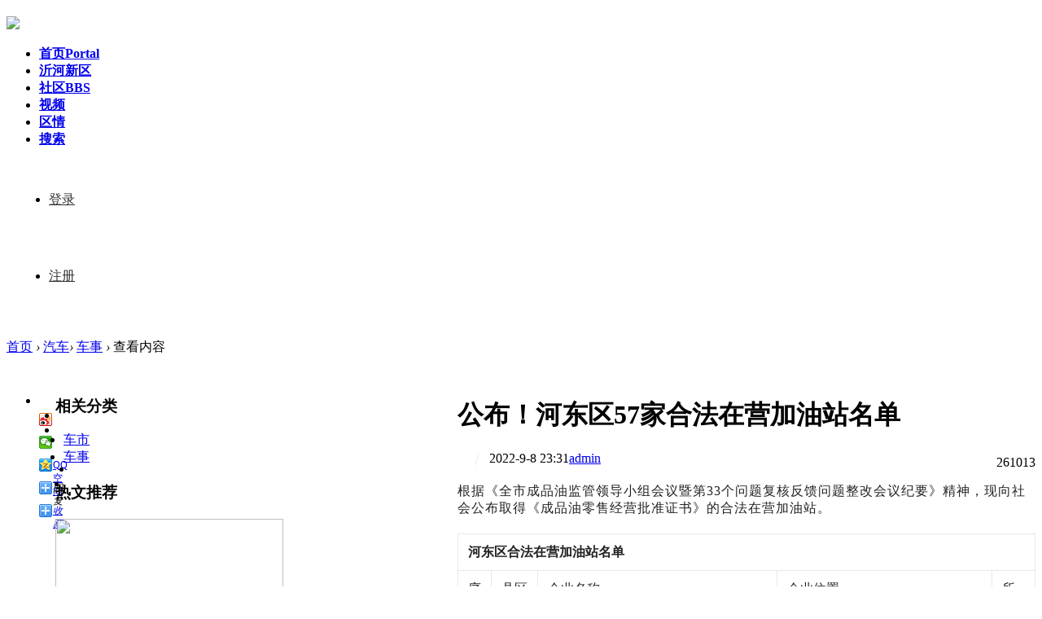

--- FILE ---
content_type: text/html; charset=gbk
request_url: http://www.lyhdw.com/portal.php?mod=view&aid=2225
body_size: 12675
content:
<!DOCTYPE html PUBLIC "-//W3C//DTD XHTML 1.0 Transitional//EN" "http://www.w3.org/TR/xhtml1/DTD/xhtml1-transitional.dtd">


<html xmlns="http://www.w3.org/1999/xhtml" xmlns:wb="http://open.weibo.com/wb">
<head>
    <meta http-equiv="X-UA-Compatible" content="IE=edge">
<meta http-equiv="Content-Type" content="text/html; charset=gbk" />
<title>公布！河东区57家合法在营加油站名单 - 车事   临沂河东网  </title>

<meta name="keywords" content="公布！河东区57家合法在营加油站名单" />
<meta name="description" content="根据《全市成品油监管领导小组会议暨第33个问题复核反馈问题整改会议纪要》精神，现向社会公布取得《成品油零售经营批准证书》的合法在营加油站。河东区合法在营加油站名单序号县区企业名称企业位置所属镇街1河东区  ... ,临沂河东网" />
<meta name="generator" content="Discuz! X3.4" />
<meta name="author" content="Discuz! Team and Comsenz UI Team" />
<meta name="copyright" content="2001-2013 Comsenz Inc." />
<meta name="MSSmartTagsPreventParsing" content="True" />
<meta http-equiv="MSThemeCompatible" content="Yes" />
<base href="http://www.lyhdw.com/" /><link rel="stylesheet" type="text/css" href="data/cache/style_3_common.css?kB7" /><link rel="stylesheet" type="text/css" href="data/cache/style_3_portal_view.css?kB7" />    <script src="template/quater_6_motion/src/js/jquery.min.js" type="text/javascript"></script>
<script type="text/javascript">var STYLEID = '3', STATICURL = 'static/', IMGDIR = 'static/image/common', VERHASH = 'kB7', charset = 'gbk', discuz_uid = '0', cookiepre = 'VAgW_2132_', cookiedomain = '', cookiepath = '/', showusercard = '1', attackevasive = '0', disallowfloat = 'newthread|reply', creditnotice = '1|威望|,2|金币|,3|贡献|', defaultstyle = '', REPORTURL = 'aHR0cDovL3d3dy5seWhkdy5jb20vcG9ydGFsLnBocD9tb2Q9dmlldyZhaWQ9MjIyNQ==', SITEURL = 'http://www.lyhdw.com/', JSPATH = 'static/js/', CSSPATH = 'data/cache/style_', DYNAMICURL = '';</script>
<script src="static/js/common.js?kB7" type="text/javascript"></script>
    
    <!--[if IE 6]>
     <script language='javascript' type="text/javascript">   
    function ResumeError() {  
         return true;  
    }  
    window.onerror = ResumeError;   
    </script> 
    <![endif]-->
<meta name="application-name" content="临沂河东网" />
<meta name="msapplication-tooltip" content="临沂河东网" />
<meta name="msapplication-task" content="name=首页;action-uri=http://www.lyhdw.com;icon-uri=http://www.lyhdw.com/static/image/common/portal.ico" />
<meta name="msapplication-task" content="name=社区;action-uri=http://bbs.lyhdw.com;icon-uri=http://www.lyhdw.com/static/image/common/bbs.ico" />
<script src="static/js/portal.js?kB7" type="text/javascript"></script>
</head><body id="nv_portal" class="pg_view" onkeydown="if(event.keyCode==27) return false;">
<div id="append_parent"></div>
<div id="ajaxwaitid"></div>
 
 
 
 
 

<div id="quater_head_top" >
  <div id="quater_bar_line" class="cl"> 
    <div class="wp cl">
                                </div>
    <div class="wp cl">
      <!-- 站点LOGO -->
      <div class="hd_logo"> 
          <h2><a href="http://www.lyhdw.com/portal.php"><img src="template/quater_6_motion/src/logo.png" /></a></h2>
      </div>
      <!-- 导航 -->
      <div class="navi">
        <ul>
           
                    <li class="a"                 id="mn_portal" ><a href="http://www.lyhdw.com" hidefocus="true" title="Portal"   style="font-weight: bold;">首页<span>Portal</span></a>
          </li>
           
           
                    <li                 id="mn_N145c" ><a href="http://yhxq.lyhdw.com" hidefocus="true" target="_blank"   style="font-weight: bold;">沂河新区</a>
          </li>
           
           
                    <li                 id="mn_forum" ><a href="http://bbs.lyhdw.com" hidefocus="true" title="BBS" target="_blank"   style="font-weight: bold;">社区<span>BBS</span></a>
          </li>
           
           
                    <li                 id="mn_N5a62" ><a href="http://www.lyhdw.com/portal.php?mod=list&catid=14" hidefocus="true"   style="font-weight: bold;">视频</a>
          </li>
           
           
                    <li                 id="mn_N7ad4" ><a href="http://www.lyhdw.com/portal.php?mod=topic&topicid=1" hidefocus="true" target="_blank"   style="font-weight: bold;">区情</a>
          </li>
           
           
                    <li                 id="mn_Na8d2" ><a href="http://so.lyhdw.com" hidefocus="true" target="_blank"   style="font-weight: bold;">搜索</a>
          </li>
           
           
           
           
           
                  </ul>
         
      </div>
      <!-- 用户信息 --> 
            <div class="lgbox y cl" style="height: 94px; line-height: 94px; margin-left: 12px;">
        <div class="cl">
         <ul>
          <li class="z"><a href="member.php?mod=logging&amp;action=login" style="font-size: 16px; color: #303030; margin-right: 20px;"><i></i>登录</a></li>
          <li class="z"><a href="member.php?mod=register" style="font-size: 16px; color: #303030;"><i></i>注册</a></li>
         </ul>
        </div>
      </div>
      <div style="display:none"><script src="static/js/logging.js?kB7" type="text/javascript"></script>
<form method="post" autocomplete="off" id="lsform" action="member.php?mod=logging&amp;action=login&amp;loginsubmit=yes&amp;infloat=yes&amp;lssubmit=yes" onsubmit="return lsSubmit();">
<div class="fastlg cl">
<span id="return_ls" style="display:none"></span>
<div class="y pns">
<table cellspacing="0" cellpadding="0">
<tr>
<td>
<span class="ftid">
<select name="fastloginfield" id="ls_fastloginfield" width="40" tabindex="900">
<option value="username">用户名</option>
<option value="email">Email</option>
</select>
</span>
<script type="text/javascript">simulateSelect('ls_fastloginfield')</script>
</td>
<td><input type="text" name="username" id="ls_username" autocomplete="off" class="px vm" tabindex="901" /></td>
<td class="fastlg_l"><label for="ls_cookietime"><input type="checkbox" name="cookietime" id="ls_cookietime" class="pc" value="2592000" tabindex="903" />自动登录</label></td>
<td>&nbsp;<a href="javascript:;" onclick="showWindow('login', 'member.php?mod=logging&action=login&viewlostpw=1')">找回密码</a></td>
</tr>
<tr>
<td><label for="ls_password" class="z psw_w">密码</label></td>
<td><input type="password" name="password" id="ls_password" class="px vm" autocomplete="off" tabindex="902" /></td>
<td class="fastlg_l"><button type="submit" class="pn vm" tabindex="904" style="width: 75px;"><em>登录</em></button></td>
<td>&nbsp;<a href="member.php?mod=register" class="xi2 xw1">立即注册</a></td>
</tr>
</table>
<input type="hidden" name="quickforward" value="yes" />
<input type="hidden" name="handlekey" value="ls" />
</div>

<div class="fastlg_fm y" style="margin-right: 10px; padding-right: 10px">
<p><a href="http://www.lyhdw.com/connect.php?mod=login&op=init&referer=portal.php%3Fmod%3Dview%26aid%3D2225&statfrom=login_simple"><img src="static/image/common/qq_login.gif" class="vm" alt="QQ登录" /></a></p>
<p class="hm xg1" style="padding-top: 2px;">只需一步，快速开始</p>
</div>

<div class="fastlg_fm y" style="margin-right: 10px; padding-right: 10px">
<p><a href="plugin.php?id=wechat:login"><img src="source/plugin/wechat/image/wechat_login.png" class="vm" /></a></p>
<p class="hm xg1" style="padding-top: 2px;">扫一扫，访问微社区</p>
</div>
</div>
</form>

</div>
            <div href="javascript:void(0)" target="_blank" class="search-li" title="搜索"><i class="icon-search "></i></div>
      <div style="display: none;" class="quater_search"> 
       <div class="wp cl" style="width: 570px !important; margin: 0 auto; position: relative; z-index: 1000; background: none;">
          <div id="scbar" class="cl">
<form id="scbar_form" method="post" autocomplete="off" onsubmit="searchFocus($('scbar_txt'))" action="search.php?searchsubmit=yes" target="_blank">
<input type="hidden" name="mod" id="scbar_mod" value="search" />
<input type="hidden" name="formhash" value="a6e8b56d" />
<input type="hidden" name="srchtype" value="title" />
<input type="hidden" name="srhfid" value="0" />
<input type="hidden" name="srhlocality" value="portal::view" />
<table cellspacing="0" cellpadding="0">
<tr>
<td class="scbar_btn_td"><button type="submit" name="searchsubmit" id="scbar_btn" sc="1" class="pn pnc" value="true"><strong class="xi2">搜索</strong></button></td>   
<td class="scbar_type_td"><a href="javascript:;" id="scbar_type" class="xg1" onclick="showMenu(this.id)" hidefocus="true">搜索</a></td>                         
<td class="scbar_txt_td"><input type="text" name="srchtxt" id="scbar_txt" value="请输入搜索内容" autocomplete="off" x-webkit-speech speech /></td>
</tr>
</table>
</form>
</div>
<div class="scbar_hot_td" style="float: left; width: 570px; padding: 35px 0;">
<div id="scbar_hot" style="height: auto; padding: 0;">
<div class="hot_1 cl" style="font-size: 16px; margin: 0 0 12px 0; color: #BBBBBB; font-weight: 400;">热搜</div>
                            <div class="hot_2 cl">                            </div>

<a href="search.php?mod=portal&amp;srchtxt=%B7%BF%BC%DB&amp;formhash=a6e8b56d&amp;searchsubmit=true&amp;source=hotsearch" target="_blank" class="xi2" sc="1" style="	display: inline-block;
    color: #ffa000;
    font-weight: 700;
    font-size: 16px;
float: left;
    height: 33px;
    border: 1px solid #f0f0f0;
    margin: 0 20px 20px 0;
    padding: 0 15px;
    cursor: pointer;
    line-height: 33px;">房价</a>



<a href="search.php?mod=portal&amp;srchtxt=%B9%AB%CA%BE&amp;formhash=a6e8b56d&amp;searchsubmit=true&amp;source=hotsearch" target="_blank" class="xi2" sc="1" style="	display: inline-block;
    color: #ffa000;
    font-weight: 700;
    font-size: 16px;
float: left;
    height: 33px;
    border: 1px solid #f0f0f0;
    margin: 0 20px 20px 0;
    padding: 0 15px;
    cursor: pointer;
    line-height: 33px;">公示</a>



<a href="search.php?mod=portal&amp;srchtxt=%BC%CD%CE%AF%CD%A8%B1%A8&amp;formhash=a6e8b56d&amp;searchsubmit=true&amp;source=hotsearch" target="_blank" class="xi2" sc="1" style="	display: inline-block;
    color: #ffa000;
    font-weight: 700;
    font-size: 16px;
float: left;
    height: 33px;
    border: 1px solid #f0f0f0;
    margin: 0 20px 20px 0;
    padding: 0 15px;
    cursor: pointer;
    line-height: 33px;">纪委通报</a>

</div>
</div>
<ul id="scbar_type_menu" class="p_pop" style="display: none;"><li><a href="javascript:;" rel="article" class="curtype">文章</a></li><li><a href="javascript:;" rel="forum" >帖子</a></li><li><a href="javascript:;" rel="user">用户</a></li></ul>
<script type="text/javascript">
initSearchmenu('scbar', '');
</script>
           
<!-- 搜索筛选 -->
<ul id="scbar_type_menu" class="p_pop" style="display: none;">
  <li><a href="javascript:;" rel="article" class="curtype">文章</a></li><li><a href="javascript:;" rel="forum" >帖子</a></li><li><a href="javascript:;" rel="user">用户</a></li></ul>
<script type="text/javascript">
initSearchmenu('scbar', '');
</script> 
       </div>
       <i class="close-search headericon-close"></i>
      </div>
      <div class="global-search-mask" style="display: none; background-color: #FFFFFF; width: 100%; height: 100%; position: fixed; top: 0; left: 0px; z-index: 300;"></div>
      <script type="text/javascript">
      jQuery(document).ready(function(jQuery) {
jQuery('.search-li').click(function(){
jQuery('.global-search-mask').fadeIn(200);
jQuery('.quater_search').slideDown(300);
})
jQuery('.close-search').click(function(){
jQuery('.global-search-mask').fadeOut(50);
jQuery('.quater_search').slideUp(300);
})

})
    </script>
    </div>
  </div>
  <!-- 二级导航 -->
  <div class="sub_nav">  </div>
  <div class="mus_box cl" style="padding-top: 94px; margin-bottom: -94px;">
  <div id="mu" class="wp cl"> 
      </div>
</div>
</div>

 



<!-- 用户菜单 -->
<ul class="sub_menu" id="m_menu" style="display: none;">
   
   
    <li style="display: none;"><a href="http://lyhdw.com/home.php?mod=magic" style="background-image:url(http://www.lyhdw.com/static/image/feed/magic_b.png) !important">道具</a></li>
   
   
    <li style="display: none;"><a href="http://lyhdw.com/home.php?mod=medal" style="background-image:url(http://www.lyhdw.com/static/image/feed/medal_b.png) !important">勋章</a></li>
   
   
    <li style="display: none;"><a href="http://lyhdw.com/home.php?mod=task" style="background-image:url(http://www.lyhdw.com/static/image/feed/task_b.png) !important">任务</a></li>
   
   
   
   
   
   
   
   
   
    <li><a href="http://lyhdw.com/home.php?mod=spacecp">设置</a></li>
   
    <li><a href="http://lyhdw.com/home.php?mod=space&amp;do=favorite&amp;view=me">我的收藏</a></li>
   
    <li></li>
  <li></li>
  <li></li>
  <li></li>
  <li><a href="member.php?mod=logging&amp;action=logout&amp;formhash=a6e8b56d">退出</a></li>
</ul>
<ul class="sub_menu" id="l_menu" style="display: none;">
  
  <!-- 第三方登录 -->
  <li class="user_list app_login"><a href="connect.php?mod=login&amp;op=init&amp;referer=forum.php&amp;statfrom=login"><i class="i_qq"></i>腾讯QQ</a></li>
  <li class="user_list app_login"><a href="plugin.php?id=wechat:login"><i class="i_wb"></i>微信登录</a></li>
</ul> 

<div id="wp" class="wp quater_wp cl" style="padding-top: 94px;"><link rel="stylesheet" type="text/css" href="template/quater_6_motion/src/list.css" />
<script src="template/quater_6_motion/src/js/jquery.superslide.js" type="text/javascript" type="text/javascript"></script>
<script src="static/js/forum_viewthread.js?kB7" type="text/javascript"></script>
<script type="text/javascript">zoomstatus = parseInt(1), imagemaxwidth = '600', aimgcount = new Array();</script>
<script src="static/js/home.js?kB7" type="text/javascript"></script>

<style id="diy_style" type="text/css"></style>
<div id="pt" class="bm cl" style="margin: 30px 0 25px 0;">
  <div class="z"><a href="http://www.lyhdw.com/portal.php">首页</a> <em>&rsaquo;</em> 
     
    <a href="http://www.lyhdw.com/portal.php?mod=list&catid=7">汽车</a><em>&rsaquo;</em> 
     
    <a href="http://www.lyhdw.com/portal.php?mod=list&catid=9">车事</a> <em>&rsaquo;</em> 查看内容 </div>
</div>
<div class="wp"> 
  <!--[diy=diy1]--><div id="diy1" class="area"></div><!--[/diy]--> 
</div>
<div id="ct" class="ct2 wp inside_box cl" style="padding-top: 5px;">
  <div class="mn" style="padding: 0; margin: 0; box-shadow: none; background: none;">
  
  
  
   <div id="r_ad" class="viewthread_foot cl" style="float: left; width: 60px; margin: 0; z-index: 10;">
   <ul>
<div class="bdsharebuttonbox cl" style="padding: 0 5px 20px 0;">
<li class="cl"><a title="分享到新浪微博" href="#" class="bds_tsina" data-cmd="tsina"></a></li>
<li class="cl"><a title="分享到微信" href="#" class="bds_weixin" data-cmd="weixin"></a></li>
<li class="cl" style="border-bottom: 0;"><a href="#" class="bds_qzone" data-cmd="qzone" title="分享到QQ空间">QQ空间</a></li>
<li class="cl" style="margin-top: 30px;"><a title="评论" class="bds_reply" id="divGoToBottom" onclick="GoToBottom()"><i class="icon-article-col">回复</i></a></li>
<script type="text/javascript">
    function GoToBottom() { 
        window.scrollTo(0, 99999); 
        return false; 
    } 
</script>
<li class="cl" style="border-bottom: 0;"><a href="http://lyhdw.com/home.php?mod=spacecp&amp;ac=favorite&amp;type=article&amp;id=2225&amp;handlekey=favoritearticlehk_2225" id="a_favorite" onclick="showWindow(this.id, this.href, 'get', 0);" class="k_favorite"><i class="icon-article-col">收藏</i></a></li>
</div>
<script>window._bd_share_config={"common":{"bdSnsKey":{},"bdText":"","bdMini":"2","bdMiniList":false,"bdPic":"","bdStyle":"0","bdSize":"16"},"share":{},"image":{"viewList":["qzone","tsina","tqq","renren","weixin"],"viewText":"分享到：","viewSize":"16"},"selectShare":{"bdContainerClass":null,"bdSelectMiniList":["qzone","tsina","tqq","renren","weixin"]}};with(document)0[(getElementsByTagName('head')[0]||body).appendChild(createElement('script')).src='http://bdimg.share.baidu.com/static/api/js/share.js?v=89860593.js?cdnversion='+~(-new Date()/36e5)];</script>
    </ul>
   </div>
   <script type="text/javascript">
jQuery.noConflict();
jQuery(function() { 
    var elm = jQuery('#r_ad'); 
    var startPos = jQuery(elm).offset().top; 
    jQuery.event.add(window, "scroll", function() { 
        var p = jQuery(window).scrollTop(); 
        jQuery(elm).css('position',((p) > startPos) ? 'fixed' : 'static'); 
        jQuery(elm).css('top',((p) > startPos) ? '100px' : '');
    }); 
}); 
</script>



    <div class="Framebox cl" style="float: right; width: 710px; padding: 0 0 10px 0;">
      <div class="middle_info cl">
        <div class="bm vw" style="background: none;"> 
                 
<div class="infos">
    <a href="javascript:void(0)" class="recommend bds_more bdsharebuttonbox" data-cmd="more">
    </a>
    <script>window._bd_share_config={"common":{"bdSnsKey":{},"bdText":"","bdMini":"1","bdMiniList":false,"bdPic":"","bdStyle":"0","bdSize":"16"},"share":{}};with(document)0[(getElementsByTagName('head')[0]||body).appendChild(createElement('script')).src='http://bdimg.share.baidu.com/static/api/js/share.js?v=89860593.js?cdnversion='+~(-new Date()/36e5)];</script>
</div>
    
<script type="text/javascript">
(function() {
    jQuery(window).scroll(function() {
        if (jQuery(window).scrollTop() > 100) {
            jQuery('.infos').fadeIn();
        } else if (jQuery(window).scrollTop() < 100) {
            jQuery('.infos').fadeOut();
        }
    });
    jQuery(".infos").hover(function() {
        jQuery(this).addClass("hover");
    },
    function() {
        jQuery(this).removeClass("hover");
    })

})();


</script>

          <div class="h hm cl">
            <div class="cl">
              <h1 class="ph">公布！河东区57家合法在营加油站名单 </h1>
            </div>
            <div class="avatar_info cl">
              <div class="cl" style="float: left; width: 380px; overflow: hidden;">
                <p class="authors" style="margin: 0 0 5px 0; font-size: 16px;">
                  <a href="http://lyhdw.com/home.php?mod=space&amp;uid=1">admin</a>
                  <em style="float: left; color: #EEEEEE; margin-left: 15px;">丨</em>
                  <span style="float: left; margin-left: 8px;">2022-9-8 23:31</span>
                </p>
              </div>
              <div class="cl" style="float: right; width: 260px; margin: 5px 0 0 0; overflow: hidden;">
                <div style="width: 260px; text-align: right;" class="focus_num cl"><a>261013</a></div>
              </div>
            </div>
          </div>
          <div class="content_middle cl" style="padding: 0;">
            
            <!--[diy=diysummarytop]--><div id="diysummarytop" class="area"></div><!--[/diy]--> 
            
            <!--[diy=diysummarybottom]--><div id="diysummarybottom" class="area"></div><!--[/diy]-->
            <div class="d"> 
              <!--[diy=diycontenttop]--><div id="diycontenttop" class="area"></div><!--[/diy]-->
              
              <table cellpadding="0" cellspacing="0" class="vwtb">
                <tr>
                  <td id="article_content"> 
                     
                    <p data-track="1" style="box-sizing: border-box; margin-right: 0px; margin-bottom: 20px; margin-left: 0px; padding: 0px; border: 0px; color: rgb(34, 34, 34); font-family: " pingfang="" sc",="" "hiragino="" sans="" gb",="" "microsoft="" yahei",="" "wenquanyi="" micro="" hei",="" "helvetica="" neue",="" arial,="" sans-serif;="" font-size:="" 18px;="" text-align:="" justify;="" background-color:="" rgb(255,="" 255,="" 255);="" margin-top:="" 0px="" !important;"=""><span style="box-sizing: border-box; margin: 0px; padding: 0px; border: 0px; letter-spacing: 1px;">根据《全市成品油监管领导小组会议暨第33个问题复核反馈问题整改会议纪要》精神，现向社会公布取得《成品油零售经营批准证书》的合法在营加油站。</span></p><div class="tableWrapper" style="box-sizing: border-box; margin: 0px; padding: 0px; border: 0px; color: rgb(34, 34, 34); font-family: " pingfang="" sc",="" "hiragino="" sans="" gb",="" "microsoft="" yahei",="" "wenquanyi="" micro="" hei",="" "helvetica="" neue",="" arial,="" sans-serif;="" font-size:="" 18px;="" text-align:="" justify;="" background-color:="" rgb(255,="" 255,="" 255);"=""><div class="syl-shadow-provider" style="box-sizing: border-box; margin: 20px 0px; padding: 0px; border: 0px; position: relative; overflow: hidden;"><div class="syl-table-wrap" style="box-sizing: border-box; margin: 0px; padding: 0px; border: 0px; max-width: 100%; overflow: auto hidden;"><table style="margin: 0px auto; padding: 0px; border-collapse: collapse; border-spacing: 0px; border: 0px; table-layout: fixed; word-break: normal; color: rgb(34, 34, 34); min-width: 280px;"><colgroup style="box-sizing: border-box;"><col style="box-sizing: border-box;"><col style="box-sizing: border-box;"><col style="box-sizing: border-box;"><col style="box-sizing: border-box;"><col style="box-sizing: border-box;"></colgroup><tbody style="box-sizing: border-box; margin: 0px; padding: 0px; border: 0px;"><tr style="box-sizing: border-box; margin: 0px; padding: 0px; border: 0px;"><td colspan="5" style="box-sizing: border-box; margin: 0px; padding: 8px 12px; border: 1px solid rgb(232, 232, 232); vertical-align: top; font-size: 16px; line-height: 28px; min-height: 44px;"><p style="box-sizing: border-box; margin-top: 0px !important; margin-right: 0px; margin-bottom: 0px !important; margin-left: 0px; padding: 0px; border: 0px;"><b>河东区合法在营加油站名单</b></p></td></tr><tr style="box-sizing: border-box; margin: 0px; padding: 0px; border: 0px;"><td style="box-sizing: border-box; margin: 0px; padding: 8px 12px; border: 1px solid rgb(232, 232, 232); vertical-align: top; font-size: 16px; line-height: 28px; min-height: 44px;"><p data-track="3" style="box-sizing: border-box; margin-top: 0px !important; margin-right: 0px; margin-bottom: 0px !important; margin-left: 0px; padding: 0px; border: 0px;">序号</p></td><td style="box-sizing: border-box; margin: 0px; padding: 8px 12px; border: 1px solid rgb(232, 232, 232); vertical-align: top; font-size: 16px; line-height: 28px; min-height: 44px;"><p data-track="4" style="box-sizing: border-box; margin-top: 0px !important; margin-right: 0px; margin-bottom: 0px !important; margin-left: 0px; padding: 0px; border: 0px;">县区</p></td><td style="box-sizing: border-box; margin: 0px; padding: 8px 12px; border: 1px solid rgb(232, 232, 232); vertical-align: top; font-size: 16px; line-height: 28px; min-height: 44px;"><p data-track="5" style="box-sizing: border-box; margin-top: 0px !important; margin-right: 0px; margin-bottom: 0px !important; margin-left: 0px; padding: 0px; border: 0px;">企业名称</p></td><td style="box-sizing: border-box; margin: 0px; padding: 8px 12px; border: 1px solid rgb(232, 232, 232); vertical-align: top; font-size: 16px; line-height: 28px; min-height: 44px;"><p data-track="6" style="box-sizing: border-box; margin-top: 0px !important; margin-right: 0px; margin-bottom: 0px !important; margin-left: 0px; padding: 0px; border: 0px;">企业位置</p></td><td style="box-sizing: border-box; margin: 0px; padding: 8px 12px; border: 1px solid rgb(232, 232, 232); vertical-align: top; font-size: 16px; line-height: 28px; min-height: 44px;"><p data-track="7" style="box-sizing: border-box; margin-top: 0px !important; margin-right: 0px; margin-bottom: 0px !important; margin-left: 0px; padding: 0px; border: 0px;">所属镇街</p></td></tr><tr style="box-sizing: border-box; margin: 0px; padding: 0px; border: 0px;"><td style="box-sizing: border-box; margin: 0px; padding: 8px 12px; border: 1px solid rgb(232, 232, 232); vertical-align: top; font-size: 16px; line-height: 28px; min-height: 44px;"><p data-track="8" class="syl-line-pure-english" style="box-sizing: border-box; margin-right: 0px; margin-left: 0px; padding: 0px; border: 0px; margin-top: 0px !important; margin-bottom: 0px !important;">1</p></td><td style="box-sizing: border-box; margin: 0px; padding: 8px 12px; border: 1px solid rgb(232, 232, 232); vertical-align: top; font-size: 16px; line-height: 28px; min-height: 44px;"><p data-track="9" style="box-sizing: border-box; margin-top: 0px !important; margin-right: 0px; margin-bottom: 0px !important; margin-left: 0px; padding: 0px; border: 0px;">河东区</p></td><td style="box-sizing: border-box; margin: 0px; padding: 8px 12px; border: 1px solid rgb(232, 232, 232); vertical-align: top; font-size: 16px; line-height: 28px; min-height: 44px;"><p data-track="10" style="box-sizing: border-box; margin-top: 0px !important; margin-right: 0px; margin-bottom: 0px !important; margin-left: 0px; padding: 0px; border: 0px;">中国石化销售股份有限公司山东临沂石油分公司第三十五加油加气站</p></td><td style="box-sizing: border-box; margin: 0px; padding: 8px 12px; border: 1px solid rgb(232, 232, 232); vertical-align: top; font-size: 16px; line-height: 28px; min-height: 44px;"><p data-track="11" style="box-sizing: border-box; margin-top: 0px !important; margin-right: 0px; margin-bottom: 0px !important; margin-left: 0px; padding: 0px; border: 0px;">临沂市河东区新东兴路与凤仪街交汇处北300米路东</p></td><td style="box-sizing: border-box; margin: 0px; padding: 8px 12px; border: 1px solid rgb(232, 232, 232); vertical-align: top; font-size: 16px; line-height: 28px; min-height: 44px;"><p data-track="12" style="box-sizing: border-box; margin-top: 0px !important; margin-right: 0px; margin-bottom: 0px !important; margin-left: 0px; padding: 0px; border: 0px;">九曲</p></td></tr><tr style="box-sizing: border-box; margin: 0px; padding: 0px; border: 0px;"><td style="box-sizing: border-box; margin: 0px; padding: 8px 12px; border: 1px solid rgb(232, 232, 232); vertical-align: top; font-size: 16px; line-height: 28px; min-height: 44px;"><p data-track="13" class="syl-line-pure-english" style="box-sizing: border-box; margin-right: 0px; margin-left: 0px; padding: 0px; border: 0px; margin-top: 0px !important; margin-bottom: 0px !important;">2</p></td><td style="box-sizing: border-box; margin: 0px; padding: 8px 12px; border: 1px solid rgb(232, 232, 232); vertical-align: top; font-size: 16px; line-height: 28px; min-height: 44px;"><p data-track="14" style="box-sizing: border-box; margin-top: 0px !important; margin-right: 0px; margin-bottom: 0px !important; margin-left: 0px; padding: 0px; border: 0px;">河东区</p></td><td style="box-sizing: border-box; margin: 0px; padding: 8px 12px; border: 1px solid rgb(232, 232, 232); vertical-align: top; font-size: 16px; line-height: 28px; min-height: 44px;"><p data-track="15" style="box-sizing: border-box; margin-top: 0px !important; margin-right: 0px; margin-bottom: 0px !important; margin-left: 0px; padding: 0px; border: 0px;">中国石化销售股份有限公司山东临沂石油分公司第三十九加油站</p></td><td style="box-sizing: border-box; margin: 0px; padding: 8px 12px; border: 1px solid rgb(232, 232, 232); vertical-align: top; font-size: 16px; line-height: 28px; min-height: 44px;"><p data-track="16" style="box-sizing: border-box; margin-top: 0px !important; margin-right: 0px; margin-bottom: 0px !important; margin-left: 0px; padding: 0px; border: 0px;">临沂市河东区九曲街道王于埠村东外环北段路西</p></td><td style="box-sizing: border-box; margin: 0px; padding: 8px 12px; border: 1px solid rgb(232, 232, 232); vertical-align: top; font-size: 16px; line-height: 28px; min-height: 44px;"><p data-track="17" style="box-sizing: border-box; margin-top: 0px !important; margin-right: 0px; margin-bottom: 0px !important; margin-left: 0px; padding: 0px; border: 0px;">九曲</p></td></tr><tr style="box-sizing: border-box; margin: 0px; padding: 0px; border: 0px;"><td style="box-sizing: border-box; margin: 0px; padding: 8px 12px; border: 1px solid rgb(232, 232, 232); vertical-align: top; font-size: 16px; line-height: 28px; min-height: 44px;"><p data-track="18" class="syl-line-pure-english" style="box-sizing: border-box; margin-right: 0px; margin-left: 0px; padding: 0px; border: 0px; margin-top: 0px !important; margin-bottom: 0px !important;">3</p></td><td style="box-sizing: border-box; margin: 0px; padding: 8px 12px; border: 1px solid rgb(232, 232, 232); vertical-align: top; font-size: 16px; line-height: 28px; min-height: 44px;"><p data-track="19" style="box-sizing: border-box; margin-top: 0px !important; margin-right: 0px; margin-bottom: 0px !important; margin-left: 0px; padding: 0px; border: 0px;">河东区</p></td><td style="box-sizing: border-box; margin: 0px; padding: 8px 12px; border: 1px solid rgb(232, 232, 232); vertical-align: top; font-size: 16px; line-height: 28px; min-height: 44px;"><p data-track="20" style="box-sizing: border-box; margin-top: 0px !important; margin-right: 0px; margin-bottom: 0px !important; margin-left: 0px; padding: 0px; border: 0px;">中国石化销售股份有限公司山东临沂石油分公司第七十三加油站</p></td><td style="box-sizing: border-box; margin: 0px; padding: 8px 12px; border: 1px solid rgb(232, 232, 232); vertical-align: top; font-size: 16px; line-height: 28px; min-height: 44px;"><p data-track="21" style="box-sizing: border-box; margin-top: 0px !important; margin-right: 0px; margin-bottom: 0px !important; margin-left: 0px; padding: 0px; border: 0px;">临沂市河东区北京东路与华龙路交汇东100米路南</p></td><td style="box-sizing: border-box; margin: 0px; padding: 8px 12px; border: 1px solid rgb(232, 232, 232); vertical-align: top; font-size: 16px; line-height: 28px; min-height: 44px;"><p data-track="22" style="box-sizing: border-box; margin-top: 0px !important; margin-right: 0px; margin-bottom: 0px !important; margin-left: 0px; padding: 0px; border: 0px;">九曲</p></td></tr><tr style="box-sizing: border-box; margin: 0px; padding: 0px; border: 0px;"><td style="box-sizing: border-box; margin: 0px; padding: 8px 12px; border: 1px solid rgb(232, 232, 232); vertical-align: top; font-size: 16px; line-height: 28px; min-height: 44px;"><p data-track="23" class="syl-line-pure-english" style="box-sizing: border-box; margin-right: 0px; margin-left: 0px; padding: 0px; border: 0px; margin-top: 0px !important; margin-bottom: 0px !important;">4</p></td><td style="box-sizing: border-box; margin: 0px; padding: 8px 12px; border: 1px solid rgb(232, 232, 232); vertical-align: top; font-size: 16px; line-height: 28px; min-height: 44px;"><p data-track="24" style="box-sizing: border-box; margin-top: 0px !important; margin-right: 0px; margin-bottom: 0px !important; margin-left: 0px; padding: 0px; border: 0px;">河东区</p></td><td style="box-sizing: border-box; margin: 0px; padding: 8px 12px; border: 1px solid rgb(232, 232, 232); vertical-align: top; font-size: 16px; line-height: 28px; min-height: 44px;"><p data-track="25" style="box-sizing: border-box; margin-top: 0px !important; margin-right: 0px; margin-bottom: 0px !important; margin-left: 0px; padding: 0px; border: 0px;">临沂民安石油销售有限公司</p></td><td style="box-sizing: border-box; margin: 0px; padding: 8px 12px; border: 1px solid rgb(232, 232, 232); vertical-align: top; font-size: 16px; line-height: 28px; min-height: 44px;"><p data-track="26" style="box-sizing: border-box; margin-top: 0px !important; margin-right: 0px; margin-bottom: 0px !important; margin-left: 0px; padding: 0px; border: 0px;">临沂市河东区艾于埠村东110米路北</p></td><td style="box-sizing: border-box; margin: 0px; padding: 8px 12px; border: 1px solid rgb(232, 232, 232); vertical-align: top; font-size: 16px; line-height: 28px; min-height: 44px;"><p data-track="27" style="box-sizing: border-box; margin-top: 0px !important; margin-right: 0px; margin-bottom: 0px !important; margin-left: 0px; padding: 0px; border: 0px;">九曲</p></td></tr><tr style="box-sizing: border-box; margin: 0px; padding: 0px; border: 0px;"><td style="box-sizing: border-box; margin: 0px; padding: 8px 12px; border: 1px solid rgb(232, 232, 232); vertical-align: top; font-size: 16px; line-height: 28px; min-height: 44px;"><p data-track="28" class="syl-line-pure-english" style="box-sizing: border-box; margin-right: 0px; margin-left: 0px; padding: 0px; border: 0px; margin-top: 0px !important; margin-bottom: 0px !important;">5</p></td><td style="box-sizing: border-box; margin: 0px; padding: 8px 12px; border: 1px solid rgb(232, 232, 232); vertical-align: top; font-size: 16px; line-height: 28px; min-height: 44px;"><p data-track="29" style="box-sizing: border-box; margin-top: 0px !important; margin-right: 0px; margin-bottom: 0px !important; margin-left: 0px; padding: 0px; border: 0px;">河东区</p></td><td style="box-sizing: border-box; margin: 0px; padding: 8px 12px; border: 1px solid rgb(232, 232, 232); vertical-align: top; font-size: 16px; line-height: 28px; min-height: 44px;"><p data-track="30" style="box-sizing: border-box; margin-top: 0px !important; margin-right: 0px; margin-bottom: 0px !important; margin-left: 0px; padding: 0px; border: 0px;">中国石化销售有限公司山东临沂石油分公司临沂第三十八加油站</p></td><td style="box-sizing: border-box; margin: 0px; padding: 8px 12px; border: 1px solid rgb(232, 232, 232); vertical-align: top; font-size: 16px; line-height: 28px; min-height: 44px;"><p data-track="31" style="box-sizing: border-box; margin-top: 0px !important; margin-right: 0px; margin-bottom: 0px !important; margin-left: 0px; padding: 0px; border: 0px;">临沂市河东区东兴路与中昇大街交汇处</p></td><td style="box-sizing: border-box; margin: 0px; padding: 8px 12px; border: 1px solid rgb(232, 232, 232); vertical-align: top; font-size: 16px; line-height: 28px; min-height: 44px;"><p data-track="32" style="box-sizing: border-box; margin-top: 0px !important; margin-right: 0px; margin-bottom: 0px !important; margin-left: 0px; padding: 0px; border: 0px;">九曲</p></td></tr><tr style="box-sizing: border-box; margin: 0px; padding: 0px; border: 0px;"><td style="box-sizing: border-box; margin: 0px; padding: 8px 12px; border: 1px solid rgb(232, 232, 232); vertical-align: top; font-size: 16px; line-height: 28px; min-height: 44px;"><p data-track="33" class="syl-line-pure-english" style="box-sizing: border-box; margin-right: 0px; margin-left: 0px; padding: 0px; border: 0px; margin-top: 0px !important; margin-bottom: 0px !important;">6</p></td><td style="box-sizing: border-box; margin: 0px; padding: 8px 12px; border: 1px solid rgb(232, 232, 232); vertical-align: top; font-size: 16px; line-height: 28px; min-height: 44px;"><p data-track="34" style="box-sizing: border-box; margin-top: 0px !important; margin-right: 0px; margin-bottom: 0px !important; margin-left: 0px; padding: 0px; border: 0px;">河东区</p></td><td style="box-sizing: border-box; margin: 0px; padding: 8px 12px; border: 1px solid rgb(232, 232, 232); vertical-align: top; font-size: 16px; line-height: 28px; min-height: 44px;"><p data-track="35" style="box-sizing: border-box; margin-top: 0px !important; margin-right: 0px; margin-bottom: 0px !important; margin-left: 0px; padding: 0px; border: 0px;">中国石化销售股份有限公司山东临沂石油分公司第三十一加油站</p></td><td style="box-sizing: border-box; margin: 0px; padding: 8px 12px; border: 1px solid rgb(232, 232, 232); vertical-align: top; font-size: 16px; line-height: 28px; min-height: 44px;"><p data-track="36" style="box-sizing: border-box; margin-top: 0px !important; margin-right: 0px; margin-bottom: 0px !important; margin-left: 0px; padding: 0px; border: 0px;">河东区206国道九曲镇</p></td><td style="box-sizing: border-box; margin: 0px; padding: 8px 12px; border: 1px solid rgb(232, 232, 232); vertical-align: top; font-size: 16px; line-height: 28px; min-height: 44px;"><p data-track="37" style="box-sizing: border-box; margin-top: 0px !important; margin-right: 0px; margin-bottom: 0px !important; margin-left: 0px; padding: 0px; border: 0px;">九曲</p></td></tr><tr style="box-sizing: border-box; margin: 0px; padding: 0px; border: 0px;"><td style="box-sizing: border-box; margin: 0px; padding: 8px 12px; border: 1px solid rgb(232, 232, 232); vertical-align: top; font-size: 16px; line-height: 28px; min-height: 44px;"><p data-track="38" class="syl-line-pure-english" style="box-sizing: border-box; margin-right: 0px; margin-left: 0px; padding: 0px; border: 0px; margin-top: 0px !important; margin-bottom: 0px !important;">7</p></td><td style="box-sizing: border-box; margin: 0px; padding: 8px 12px; border: 1px solid rgb(232, 232, 232); vertical-align: top; font-size: 16px; line-height: 28px; min-height: 44px;"><p data-track="39" style="box-sizing: border-box; margin-top: 0px !important; margin-right: 0px; margin-bottom: 0px !important; margin-left: 0px; padding: 0px; border: 0px;">河东区</p></td><td style="box-sizing: border-box; margin: 0px; padding: 8px 12px; border: 1px solid rgb(232, 232, 232); vertical-align: top; font-size: 16px; line-height: 28px; min-height: 44px;"><p data-track="40" style="box-sizing: border-box; margin-top: 0px !important; margin-right: 0px; margin-bottom: 0px !important; margin-left: 0px; padding: 0px; border: 0px;">临沂市河东区靖发加油站</p></td><td style="box-sizing: border-box; margin: 0px; padding: 8px 12px; border: 1px solid rgb(232, 232, 232); vertical-align: top; font-size: 16px; line-height: 28px; min-height: 44px;"><p data-track="41" style="box-sizing: border-box; margin-top: 0px !important; margin-right: 0px; margin-bottom: 0px !important; margin-left: 0px; padding: 0px; border: 0px;">临沂市河东区九曲街道办事处尤庄村206国道510.8公里处路西</p></td><td style="box-sizing: border-box; margin: 0px; padding: 8px 12px; border: 1px solid rgb(232, 232, 232); vertical-align: top; font-size: 16px; line-height: 28px; min-height: 44px;"><p data-track="42" style="box-sizing: border-box; margin-top: 0px !important; margin-right: 0px; margin-bottom: 0px !important; margin-left: 0px; padding: 0px; border: 0px;">九曲</p></td></tr><tr style="box-sizing: border-box; margin: 0px; padding: 0px; border: 0px;"><td style="box-sizing: border-box; margin: 0px; padding: 8px 12px; border: 1px solid rgb(232, 232, 232); vertical-align: top; font-size: 16px; line-height: 28px; min-height: 44px;"><p data-track="43" class="syl-line-pure-english" style="box-sizing: border-box; margin-right: 0px; margin-left: 0px; padding: 0px; border: 0px; margin-top: 0px !important; margin-bottom: 0px !important;">8</p></td><td style="box-sizing: border-box; margin: 0px; padding: 8px 12px; border: 1px solid rgb(232, 232, 232); vertical-align: top; font-size: 16px; line-height: 28px; min-height: 44px;"><p data-track="44" style="box-sizing: border-box; margin-top: 0px !important; margin-right: 0px; margin-bottom: 0px !important; margin-left: 0px; padding: 0px; border: 0px;">河东区</p></td><td style="box-sizing: border-box; margin: 0px; padding: 8px 12px; border: 1px solid rgb(232, 232, 232); vertical-align: top; font-size: 16px; line-height: 28px; min-height: 44px;"><p data-track="45" style="box-sizing: border-box; margin-top: 0px !important; margin-right: 0px; margin-bottom: 0px !important; margin-left: 0px; padding: 0px; border: 0px;">中国石化销售股份有限公司山东临沂石油分公司第三十加油站</p></td><td style="box-sizing: border-box; margin: 0px; padding: 8px 12px; border: 1px solid rgb(232, 232, 232); vertical-align: top; font-size: 16px; line-height: 28px; min-height: 44px;"><p data-track="46" style="box-sizing: border-box; margin-top: 0px !important; margin-right: 0px; margin-bottom: 0px !important; margin-left: 0px; padding: 0px; border: 0px;">临沂市河东区九曲街道杨庄村206国道路西</p></td><td style="box-sizing: border-box; margin: 0px; padding: 8px 12px; border: 1px solid rgb(232, 232, 232); vertical-align: top; font-size: 16px; line-height: 28px; min-height: 44px;"><p data-track="47" style="box-sizing: border-box; margin-top: 0px !important; margin-right: 0px; margin-bottom: 0px !important; margin-left: 0px; padding: 0px; border: 0px;">九曲</p></td></tr><tr style="box-sizing: border-box; margin: 0px; padding: 0px; border: 0px;"><td style="box-sizing: border-box; margin: 0px; padding: 8px 12px; border: 1px solid rgb(232, 232, 232); vertical-align: top; font-size: 16px; line-height: 28px; min-height: 44px;"><p data-track="48" class="syl-line-pure-english" style="box-sizing: border-box; margin-right: 0px; margin-left: 0px; padding: 0px; border: 0px; margin-top: 0px !important; margin-bottom: 0px !important;">9</p></td><td style="box-sizing: border-box; margin: 0px; padding: 8px 12px; border: 1px solid rgb(232, 232, 232); vertical-align: top; font-size: 16px; line-height: 28px; min-height: 44px;"><p data-track="49" style="box-sizing: border-box; margin-top: 0px !important; margin-right: 0px; margin-bottom: 0px !important; margin-left: 0px; padding: 0px; border: 0px;">河东区</p></td><td style="box-sizing: border-box; margin: 0px; padding: 8px 12px; border: 1px solid rgb(232, 232, 232); vertical-align: top; font-size: 16px; line-height: 28px; min-height: 44px;"><p data-track="50" style="box-sizing: border-box; margin-top: 0px !important; margin-right: 0px; margin-bottom: 0px !important; margin-left: 0px; padding: 0px; border: 0px;">临沂东昇石化有限公司</p></td><td style="box-sizing: border-box; margin: 0px; padding: 8px 12px; border: 1px solid rgb(232, 232, 232); vertical-align: top; font-size: 16px; line-height: 28px; min-height: 44px;"><p data-track="51" style="box-sizing: border-box; margin-top: 0px !important; margin-right: 0px; margin-bottom: 0px !important; margin-left: 0px; padding: 0px; border: 0px;">河东区温泉路与人民大街交汇处</p></td><td style="box-sizing: border-box; margin: 0px; padding: 8px 12px; border: 1px solid rgb(232, 232, 232); vertical-align: top; font-size: 16px; line-height: 28px; min-height: 44px;"><p data-track="52" style="box-sizing: border-box; margin-top: 0px !important; margin-right: 0px; margin-bottom: 0px !important; margin-left: 0px; padding: 0px; border: 0px;">九曲</p></td></tr><tr style="box-sizing: border-box; margin: 0px; padding: 0px; border: 0px;"><td style="box-sizing: border-box; margin: 0px; padding: 8px 12px; border: 1px solid rgb(232, 232, 232); vertical-align: top; font-size: 16px; line-height: 28px; min-height: 44px;"><p data-track="53" class="syl-line-pure-english" style="box-sizing: border-box; margin-right: 0px; margin-left: 0px; padding: 0px; border: 0px; margin-top: 0px !important; margin-bottom: 0px !important;">10</p></td><td style="box-sizing: border-box; margin: 0px; padding: 8px 12px; border: 1px solid rgb(232, 232, 232); vertical-align: top; font-size: 16px; line-height: 28px; min-height: 44px;"><p data-track="54" style="box-sizing: border-box; margin-top: 0px !important; margin-right: 0px; margin-bottom: 0px !important; margin-left: 0px; padding: 0px; border: 0px;">河东区</p></td><td style="box-sizing: border-box; margin: 0px; padding: 8px 12px; border: 1px solid rgb(232, 232, 232); vertical-align: top; font-size: 16px; line-height: 28px; min-height: 44px;"><p data-track="55" style="box-sizing: border-box; margin-top: 0px !important; margin-right: 0px; margin-bottom: 0px !important; margin-left: 0px; padding: 0px; border: 0px;">中国石化销售股份有限公司山东临沂石油分公司第一一八加油站</p></td><td style="box-sizing: border-box; margin: 0px; padding: 8px 12px; border: 1px solid rgb(232, 232, 232); vertical-align: top; font-size: 16px; line-height: 28px; min-height: 44px;"><p data-track="56" style="box-sizing: border-box; margin-top: 0px !important; margin-right: 0px; margin-bottom: 0px !important; margin-left: 0px; padding: 0px; border: 0px;">临沂市河东区顺政路北段</p></td><td style="box-sizing: border-box; margin: 0px; padding: 8px 12px; border: 1px solid rgb(232, 232, 232); vertical-align: top; font-size: 16px; line-height: 28px; min-height: 44px;"><p data-track="57" style="box-sizing: border-box; margin-top: 0px !important; margin-right: 0px; margin-bottom: 0px !important; margin-left: 0px; padding: 0px; border: 0px;">九曲</p></td></tr><tr style="box-sizing: border-box; margin: 0px; padding: 0px; border: 0px;"><td style="box-sizing: border-box; margin: 0px; padding: 8px 12px; border: 1px solid rgb(232, 232, 232); vertical-align: top; font-size: 16px; line-height: 28px; min-height: 44px;"><p data-track="58" class="syl-line-pure-english" style="box-sizing: border-box; margin-right: 0px; margin-left: 0px; padding: 0px; border: 0px; margin-top: 0px !important; margin-bottom: 0px !important;">11</p></td><td style="box-sizing: border-box; margin: 0px; padding: 8px 12px; border: 1px solid rgb(232, 232, 232); vertical-align: top; font-size: 16px; line-height: 28px; min-height: 44px;"><p data-track="59" style="box-sizing: border-box; margin-top: 0px !important; margin-right: 0px; margin-bottom: 0px !important; margin-left: 0px; padding: 0px; border: 0px;">河东区</p></td><td style="box-sizing: border-box; margin: 0px; padding: 8px 12px; border: 1px solid rgb(232, 232, 232); vertical-align: top; font-size: 16px; line-height: 28px; min-height: 44px;"><p data-track="60" style="box-sizing: border-box; margin-top: 0px !important; margin-right: 0px; margin-bottom: 0px !important; margin-left: 0px; padding: 0px; border: 0px;">临沂双麟加油站</p></td><td style="box-sizing: border-box; margin: 0px; padding: 8px 12px; border: 1px solid rgb(232, 232, 232); vertical-align: top; font-size: 16px; line-height: 28px; min-height: 44px;"><p data-track="61" style="box-sizing: border-box; margin-top: 0px !important; margin-right: 0px; margin-bottom: 0px !important; margin-left: 0px; padding: 0px; border: 0px;">临沂市河东区九曲镇于埠村206国道515+600米处路东</p></td><td style="box-sizing: border-box; margin: 0px; padding: 8px 12px; border: 1px solid rgb(232, 232, 232); vertical-align: top; font-size: 16px; line-height: 28px; min-height: 44px;"><p data-track="62" style="box-sizing: border-box; margin-top: 0px !important; margin-right: 0px; margin-bottom: 0px !important; margin-left: 0px; padding: 0px; border: 0px;">九曲</p></td></tr><tr style="box-sizing: border-box; margin: 0px; padding: 0px; border: 0px;"><td style="box-sizing: border-box; margin: 0px; padding: 8px 12px; border: 1px solid rgb(232, 232, 232); vertical-align: top; font-size: 16px; line-height: 28px; min-height: 44px;"><p data-track="63" class="syl-line-pure-english" style="box-sizing: border-box; margin-right: 0px; margin-left: 0px; padding: 0px; border: 0px; margin-top: 0px !important; margin-bottom: 0px !important;">12</p></td><td style="box-sizing: border-box; margin: 0px; padding: 8px 12px; border: 1px solid rgb(232, 232, 232); vertical-align: top; font-size: 16px; line-height: 28px; min-height: 44px;"><p data-track="64" style="box-sizing: border-box; margin-top: 0px !important; margin-right: 0px; margin-bottom: 0px !important; margin-left: 0px; padding: 0px; border: 0px;">河东区</p></td><td style="box-sizing: border-box; margin: 0px; padding: 8px 12px; border: 1px solid rgb(232, 232, 232); vertical-align: top; font-size: 16px; line-height: 28px; min-height: 44px;"><p data-track="65" style="box-sizing: border-box; margin-top: 0px !important; margin-right: 0px; margin-bottom: 0px !important; margin-left: 0px; padding: 0px; border: 0px;">临沂市供销石油公司加油站</p></td><td style="box-sizing: border-box; margin: 0px; padding: 8px 12px; border: 1px solid rgb(232, 232, 232); vertical-align: top; font-size: 16px; line-height: 28px; min-height: 44px;"><p data-track="66" style="box-sizing: border-box; margin-top: 0px !important; margin-right: 0px; margin-bottom: 0px !important; margin-left: 0px; padding: 0px; border: 0px;">临沂市河东区安居街北侧</p></td><td style="box-sizing: border-box; margin: 0px; padding: 8px 12px; border: 1px solid rgb(232, 232, 232); vertical-align: top; font-size: 16px; line-height: 28px; min-height: 44px;"><p data-track="67" style="box-sizing: border-box; margin-top: 0px !important; margin-right: 0px; margin-bottom: 0px !important; margin-left: 0px; padding: 0px; border: 0px;">九曲</p></td></tr><tr style="box-sizing: border-box; margin: 0px; padding: 0px; border: 0px;"><td style="box-sizing: border-box; margin: 0px; padding: 8px 12px; border: 1px solid rgb(232, 232, 232); vertical-align: top; font-size: 16px; line-height: 28px; min-height: 44px;"><p data-track="68" class="syl-line-pure-english" style="box-sizing: border-box; margin-right: 0px; margin-left: 0px; padding: 0px; border: 0px; margin-top: 0px !important; margin-bottom: 0px !important;">13</p></td><td style="box-sizing: border-box; margin: 0px; padding: 8px 12px; border: 1px solid rgb(232, 232, 232); vertical-align: top; font-size: 16px; line-height: 28px; min-height: 44px;"><p data-track="69" style="box-sizing: border-box; margin-top: 0px !important; margin-right: 0px; margin-bottom: 0px !important; margin-left: 0px; padding: 0px; border: 0px;">河东区</p></td><td style="box-sizing: border-box; margin: 0px; padding: 8px 12px; border: 1px solid rgb(232, 232, 232); vertical-align: top; font-size: 16px; line-height: 28px; min-height: 44px;"><p data-track="70" style="box-sizing: border-box; margin-top: 0px !important; margin-right: 0px; margin-bottom: 0px !important; margin-left: 0px; padding: 0px; border: 0px;">山东路油油气管理有限公司临沂河东第一加油站</p></td><td style="box-sizing: border-box; margin: 0px; padding: 8px 12px; border: 1px solid rgb(232, 232, 232); vertical-align: top; font-size: 16px; line-height: 28px; min-height: 44px;"><p data-track="71" style="box-sizing: border-box; margin-top: 0px !important; margin-right: 0px; margin-bottom: 0px !important; margin-left: 0px; padding: 0px; border: 0px;">临沂市河东区金雀山东路与正阳路交汇处</p></td><td style="box-sizing: border-box; margin: 0px; padding: 8px 12px; border: 1px solid rgb(232, 232, 232); vertical-align: top; font-size: 16px; line-height: 28px; min-height: 44px;"><p data-track="72" style="box-sizing: border-box; margin-top: 0px !important; margin-right: 0px; margin-bottom: 0px !important; margin-left: 0px; padding: 0px; border: 0px;">九曲</p></td></tr><tr style="box-sizing: border-box; margin: 0px; padding: 0px; border: 0px;"><td style="box-sizing: border-box; margin: 0px; padding: 8px 12px; border: 1px solid rgb(232, 232, 232); vertical-align: top; font-size: 16px; line-height: 28px; min-height: 44px;"><p data-track="73" class="syl-line-pure-english" style="box-sizing: border-box; margin-right: 0px; margin-left: 0px; padding: 0px; border: 0px; margin-top: 0px !important; margin-bottom: 0px !important;">14</p></td><td style="box-sizing: border-box; margin: 0px; padding: 8px 12px; border: 1px solid rgb(232, 232, 232); vertical-align: top; font-size: 16px; line-height: 28px; min-height: 44px;"><p data-track="74" style="box-sizing: border-box; margin-top: 0px !important; margin-right: 0px; margin-bottom: 0px !important; margin-left: 0px; padding: 0px; border: 0px;">河东区</p></td><td style="box-sizing: border-box; margin: 0px; padding: 8px 12px; border: 1px solid rgb(232, 232, 232); vertical-align: top; font-size: 16px; line-height: 28px; min-height: 44px;"><p data-track="75" style="box-sizing: border-box; margin-top: 0px !important; margin-right: 0px; margin-bottom: 0px !important; margin-left: 0px; padding: 0px; border: 0px;">临沂金陆石化有限公司</p></td><td style="box-sizing: border-box; margin: 0px; padding: 8px 12px; border: 1px solid rgb(232, 232, 232); vertical-align: top; font-size: 16px; line-height: 28px; min-height: 44px;"><p data-track="76" style="box-sizing: border-box; margin-top: 0px !important; margin-right: 0px; margin-bottom: 0px !important; margin-left: 0px; padding: 0px; border: 0px;">山东省临沂市河东区九曲办事处</p></td><td style="box-sizing: border-box; margin: 0px; padding: 8px 12px; border: 1px solid rgb(232, 232, 232); vertical-align: top; font-size: 16px; line-height: 28px; min-height: 44px;"><p data-track="77" style="box-sizing: border-box; margin-top: 0px !important; margin-right: 0px; margin-bottom: 0px !important; margin-left: 0px; padding: 0px; border: 0px;">九曲</p></td></tr><tr style="box-sizing: border-box; margin: 0px; padding: 0px; border: 0px;"><td style="box-sizing: border-box; margin: 0px; padding: 8px 12px; border: 1px solid rgb(232, 232, 232); vertical-align: top; font-size: 16px; line-height: 28px; min-height: 44px;"><p data-track="78" class="syl-line-pure-english" style="box-sizing: border-box; margin-right: 0px; margin-left: 0px; padding: 0px; border: 0px; margin-top: 0px !important; margin-bottom: 0px !important;">15</p></td><td style="box-sizing: border-box; margin: 0px; padding: 8px 12px; border: 1px solid rgb(232, 232, 232); vertical-align: top; font-size: 16px; line-height: 28px; min-height: 44px;"><p data-track="79" style="box-sizing: border-box; margin-top: 0px !important; margin-right: 0px; margin-bottom: 0px !important; margin-left: 0px; padding: 0px; border: 0px;">河东区</p></td><td style="box-sizing: border-box; margin: 0px; padding: 8px 12px; border: 1px solid rgb(232, 232, 232); vertical-align: top; font-size: 16px; line-height: 28px; min-height: 44px;"><p data-track="80" style="box-sizing: border-box; margin-top: 0px !important; margin-right: 0px; margin-bottom: 0px !important; margin-left: 0px; padding: 0px; border: 0px;">临沂市明国加油站</p></td><td style="box-sizing: border-box; margin: 0px; padding: 8px 12px; border: 1px solid rgb(232, 232, 232); vertical-align: top; font-size: 16px; line-height: 28px; min-height: 44px;"><p data-track="81" style="box-sizing: border-box; margin-top: 0px !important; margin-right: 0px; margin-bottom: 0px !important; margin-left: 0px; padding: 0px; border: 0px;">山东省临沂市河东区九曲街道办事处岚济公路北侧</p></td><td style="box-sizing: border-box; margin: 0px; padding: 8px 12px; border: 1px solid rgb(232, 232, 232); vertical-align: top; font-size: 16px; line-height: 28px; min-height: 44px;"><p data-track="82" style="box-sizing: border-box; margin-top: 0px !important; margin-right: 0px; margin-bottom: 0px !important; margin-left: 0px; padding: 0px; border: 0px;">九曲</p></td></tr><tr style="box-sizing: border-box; margin: 0px; padding: 0px; border: 0px;"><td style="box-sizing: border-box; margin: 0px; padding: 8px 12px; border: 1px solid rgb(232, 232, 232); vertical-align: top; font-size: 16px; line-height: 28px; min-height: 44px;"><p data-track="83" class="syl-line-pure-english" style="box-sizing: border-box; margin-right: 0px; margin-left: 0px; padding: 0px; border: 0px; margin-top: 0px !important; margin-bottom: 0px !important;">16</p></td><td style="box-sizing: border-box; margin: 0px; padding: 8px 12px; border: 1px solid rgb(232, 232, 232); vertical-align: top; font-size: 16px; line-height: 28px; min-height: 44px;"><p data-track="84" style="box-sizing: border-box; margin-top: 0px !important; margin-right: 0px; margin-bottom: 0px !important; margin-left: 0px; padding: 0px; border: 0px;">河东区</p></td><td style="box-sizing: border-box; margin: 0px; padding: 8px 12px; border: 1px solid rgb(232, 232, 232); vertical-align: top; font-size: 16px; line-height: 28px; min-height: 44px;"><p data-track="85" style="box-sizing: border-box; margin-top: 0px !important; margin-right: 0px; margin-bottom: 0px !important; margin-left: 0px; padding: 0px; border: 0px;">临沂市河东区常顺加油站</p></td><td style="box-sizing: border-box; margin: 0px; padding: 8px 12px; border: 1px solid rgb(232, 232, 232); vertical-align: top; font-size: 16px; line-height: 28px; min-height: 44px;"><p data-track="86" style="box-sizing: border-box; margin-top: 0px !important; margin-right: 0px; margin-bottom: 0px !important; margin-left: 0px; padding: 0px; border: 0px;">临沂市河东区汤河镇前踅庄村派出所南邻</p></td><td style="box-sizing: border-box; margin: 0px; padding: 8px 12px; border: 1px solid rgb(232, 232, 232); vertical-align: top; font-size: 16px; line-height: 28px; min-height: 44px;"><p data-track="87" style="box-sizing: border-box; margin-top: 0px !important; margin-right: 0px; margin-bottom: 0px !important; margin-left: 0px; padding: 0px; border: 0px;">汤河</p></td></tr><tr style="box-sizing: border-box; margin: 0px; padding: 0px; border: 0px;"><td style="box-sizing: border-box; margin: 0px; padding: 8px 12px; border: 1px solid rgb(232, 232, 232); vertical-align: top; font-size: 16px; line-height: 28px; min-height: 44px;"><p data-track="88" class="syl-line-pure-english" style="box-sizing: border-box; margin-right: 0px; margin-left: 0px; padding: 0px; border: 0px; margin-top: 0px !important; margin-bottom: 0px !important;">17</p></td><td style="box-sizing: border-box; margin: 0px; padding: 8px 12px; border: 1px solid rgb(232, 232, 232); vertical-align: top; font-size: 16px; line-height: 28px; min-height: 44px;"><p data-track="89" style="box-sizing: border-box; margin-top: 0px !important; margin-right: 0px; margin-bottom: 0px !important; margin-left: 0px; padding: 0px; border: 0px;">河东区</p></td><td style="box-sizing: border-box; margin: 0px; padding: 8px 12px; border: 1px solid rgb(232, 232, 232); vertical-align: top; font-size: 16px; line-height: 28px; min-height: 44px;"><p data-track="90" style="box-sizing: border-box; margin-top: 0px !important; margin-right: 0px; margin-bottom: 0px !important; margin-left: 0px; padding: 0px; border: 0px;">河东区汤河万顺加油站</p></td><td style="box-sizing: border-box; margin: 0px; padding: 8px 12px; border: 1px solid rgb(232, 232, 232); vertical-align: top; font-size: 16px; line-height: 28px; min-height: 44px;"><p data-track="91" style="box-sizing: border-box; margin-top: 0px !important; margin-right: 0px; margin-bottom: 0px !important; margin-left: 0px; padding: 0px; border: 0px;">临沂市河东区汤河镇大程子河村东200米路北</p></td><td style="box-sizing: border-box; margin: 0px; padding: 8px 12px; border: 1px solid rgb(232, 232, 232); vertical-align: top; font-size: 16px; line-height: 28px; min-height: 44px;"><p data-track="92" style="box-sizing: border-box; margin-top: 0px !important; margin-right: 0px; margin-bottom: 0px !important; margin-left: 0px; padding: 0px; border: 0px;">汤河</p></td></tr><tr style="box-sizing: border-box; margin: 0px; padding: 0px; border: 0px;"><td style="box-sizing: border-box; margin: 0px; padding: 8px 12px; border: 1px solid rgb(232, 232, 232); vertical-align: top; font-size: 16px; line-height: 28px; min-height: 44px;"><p data-track="93" class="syl-line-pure-english" style="box-sizing: border-box; margin-right: 0px; margin-left: 0px; padding: 0px; border: 0px; margin-top: 0px !important; margin-bottom: 0px !important;">18</p></td><td style="box-sizing: border-box; margin: 0px; padding: 8px 12px; border: 1px solid rgb(232, 232, 232); vertical-align: top; font-size: 16px; line-height: 28px; min-height: 44px;"><p data-track="94" style="box-sizing: border-box; margin-top: 0px !important; margin-right: 0px; margin-bottom: 0px !important; margin-left: 0px; padding: 0px; border: 0px;">河东区</p></td><td style="box-sizing: border-box; margin: 0px; padding: 8px 12px; border: 1px solid rgb(232, 232, 232); vertical-align: top; font-size: 16px; line-height: 28px; min-height: 44px;"><p data-track="95" style="box-sizing: border-box; margin-top: 0px !important; margin-right: 0px; margin-bottom: 0px !important; margin-left: 0px; padding: 0px; border: 0px;">河东区兴旺加油站</p></td><td style="box-sizing: border-box; margin: 0px; padding: 8px 12px; border: 1px solid rgb(232, 232, 232); vertical-align: top; font-size: 16px; line-height: 28px; min-height: 44px;"><p data-track="96" style="box-sizing: border-box; margin-top: 0px !important; margin-right: 0px; margin-bottom: 0px !important; margin-left: 0px; padding: 0px; border: 0px;">临沂市河东区汤河镇东岭村</p></td><td style="box-sizing: border-box; margin: 0px; padding: 8px 12px; border: 1px solid rgb(232, 232, 232); vertical-align: top; font-size: 16px; line-height: 28px; min-height: 44px;"><p data-track="97" style="box-sizing: border-box; margin-top: 0px !important; margin-right: 0px; margin-bottom: 0px !important; margin-left: 0px; padding: 0px; border: 0px;">汤河</p></td></tr><tr style="box-sizing: border-box; margin: 0px; padding: 0px; border: 0px;"><td style="box-sizing: border-box; margin: 0px; padding: 8px 12px; border: 1px solid rgb(232, 232, 232); vertical-align: top; font-size: 16px; line-height: 28px; min-height: 44px;"><p data-track="98" class="syl-line-pure-english" style="box-sizing: border-box; margin-right: 0px; margin-left: 0px; padding: 0px; border: 0px; margin-top: 0px !important; margin-bottom: 0px !important;">19</p></td><td style="box-sizing: border-box; margin: 0px; padding: 8px 12px; border: 1px solid rgb(232, 232, 232); vertical-align: top; font-size: 16px; line-height: 28px; min-height: 44px;"><p data-track="99" style="box-sizing: border-box; margin-top: 0px !important; margin-right: 0px; margin-bottom: 0px !important; margin-left: 0px; padding: 0px; border: 0px;">河东区</p></td><td style="box-sizing: border-box; margin: 0px; padding: 8px 12px; border: 1px solid rgb(232, 232, 232); vertical-align: top; font-size: 16px; line-height: 28px; min-height: 44px;"><p data-track="100" style="box-sizing: border-box; margin-top: 0px !important; margin-right: 0px; margin-bottom: 0px !important; margin-left: 0px; padding: 0px; border: 0px;">临沂市河东区汤河立亮农机配件加油站</p></td><td style="box-sizing: border-box; margin: 0px; padding: 8px 12px; border: 1px solid rgb(232, 232, 232); vertical-align: top; font-size: 16px; line-height: 28px; min-height: 44px;"><p data-track="101" style="box-sizing: border-box; margin-top: 0px !important; margin-right: 0px; margin-bottom: 0px !important; margin-left: 0px; padding: 0px; border: 0px;">临沂市河东区汤河镇前踅庄村</p></td><td style="box-sizing: border-box; margin: 0px; padding: 8px 12px; border: 1px solid rgb(232, 232, 232); vertical-align: top; font-size: 16px; line-height: 28px; min-height: 44px;"><p data-track="102" style="box-sizing: border-box; margin-top: 0px !important; margin-right: 0px; margin-bottom: 0px !important; margin-left: 0px; padding: 0px; border: 0px;">汤河</p></td></tr><tr style="box-sizing: border-box; margin: 0px; padding: 0px; border: 0px;"><td style="box-sizing: border-box; margin: 0px; padding: 8px 12px; border: 1px solid rgb(232, 232, 232); vertical-align: top; font-size: 16px; line-height: 28px; min-height: 44px;"><p data-track="103" class="syl-line-pure-english" style="box-sizing: border-box; margin-right: 0px; margin-left: 0px; padding: 0px; border: 0px; margin-top: 0px !important; margin-bottom: 0px !important;">20</p></td><td style="box-sizing: border-box; margin: 0px; padding: 8px 12px; border: 1px solid rgb(232, 232, 232); vertical-align: top; font-size: 16px; line-height: 28px; min-height: 44px;"><p data-track="104" style="box-sizing: border-box; margin-top: 0px !important; margin-right: 0px; margin-bottom: 0px !important; margin-left: 0px; padding: 0px; border: 0px;">河东区</p></td><td style="box-sizing: border-box; margin: 0px; padding: 8px 12px; border: 1px solid rgb(232, 232, 232); vertical-align: top; font-size: 16px; line-height: 28px; min-height: 44px;"><p data-track="105" style="box-sizing: border-box; margin-top: 0px !important; margin-right: 0px; margin-bottom: 0px !important; margin-left: 0px; padding: 0px; border: 0px;">中国石化销售股份有限公司山东临沂石油分公司第九十五加油站</p></td><td style="box-sizing: border-box; margin: 0px; padding: 8px 12px; border: 1px solid rgb(232, 232, 232); vertical-align: top; font-size: 16px; line-height: 28px; min-height: 44px;"><p data-track="106" style="box-sizing: border-box; margin-top: 0px !important; margin-right: 0px; margin-bottom: 0px !important; margin-left: 0px; padding: 0px; border: 0px;">山东省临沂市河东区郑旺镇大官庄村东200米路北</p></td><td style="box-sizing: border-box; margin: 0px; padding: 8px 12px; border: 1px solid rgb(232, 232, 232); vertical-align: top; font-size: 16px; line-height: 28px; min-height: 44px;"><p data-track="107" style="box-sizing: border-box; margin-top: 0px !important; margin-right: 0px; margin-bottom: 0px !important; margin-left: 0px; padding: 0px; border: 0px;">郑旺</p></td></tr><tr style="box-sizing: border-box; margin: 0px; padding: 0px; border: 0px;"><td style="box-sizing: border-box; margin: 0px; padding: 8px 12px; border: 1px solid rgb(232, 232, 232); vertical-align: top; font-size: 16px; line-height: 28px; min-height: 44px;"><p data-track="108" class="syl-line-pure-english" style="box-sizing: border-box; margin-right: 0px; margin-left: 0px; padding: 0px; border: 0px; margin-top: 0px !important; margin-bottom: 0px !important;">21</p></td><td style="box-sizing: border-box; margin: 0px; padding: 8px 12px; border: 1px solid rgb(232, 232, 232); vertical-align: top; font-size: 16px; line-height: 28px; min-height: 44px;"><p data-track="109" style="box-sizing: border-box; margin-top: 0px !important; margin-right: 0px; margin-bottom: 0px !important; margin-left: 0px; padding: 0px; border: 0px;">河东区</p></td><td style="box-sizing: border-box; margin: 0px; padding: 8px 12px; border: 1px solid rgb(232, 232, 232); vertical-align: top; font-size: 16px; line-height: 28px; min-height: 44px;"><p data-track="110" style="box-sizing: border-box; margin-top: 0px !important; margin-right: 0px; margin-bottom: 0px !important; margin-left: 0px; padding: 0px; border: 0px;">临沂市河东区玉棒加油站</p></td><td style="box-sizing: border-box; margin: 0px; padding: 8px 12px; border: 1px solid rgb(232, 232, 232); vertical-align: top; font-size: 16px; line-height: 28px; min-height: 44px;"><p data-track="111" style="box-sizing: border-box; margin-top: 0px !important; margin-right: 0px; margin-bottom: 0px !important; margin-left: 0px; padding: 0px; border: 0px;">临沂市河东区郑旺镇汤大路与志和路交汇处西南</p></td><td style="box-sizing: border-box; margin: 0px; padding: 8px 12px; border: 1px solid rgb(232, 232, 232); vertical-align: top; font-size: 16px; line-height: 28px; min-height: 44px;"><p data-track="112" style="box-sizing: border-box; margin-top: 0px !important; margin-right: 0px; margin-bottom: 0px !important; margin-left: 0px; padding: 0px; border: 0px;">郑旺</p></td></tr><tr style="box-sizing: border-box; margin: 0px; padding: 0px; border: 0px;"><td style="box-sizing: border-box; margin: 0px; padding: 8px 12px; border: 1px solid rgb(232, 232, 232); vertical-align: top; font-size: 16px; line-height: 28px; min-height: 44px;"><p data-track="113" class="syl-line-pure-english" style="box-sizing: border-box; margin-right: 0px; margin-left: 0px; padding: 0px; border: 0px; margin-top: 0px !important; margin-bottom: 0px !important;">22</p></td><td style="box-sizing: border-box; margin: 0px; padding: 8px 12px; border: 1px solid rgb(232, 232, 232); vertical-align: top; font-size: 16px; line-height: 28px; min-height: 44px;"><p data-track="114" style="box-sizing: border-box; margin-top: 0px !important; margin-right: 0px; margin-bottom: 0px !important; margin-left: 0px; padding: 0px; border: 0px;">河东区</p></td><td style="box-sizing: border-box; margin: 0px; padding: 8px 12px; border: 1px solid rgb(232, 232, 232); vertical-align: top; font-size: 16px; line-height: 28px; min-height: 44px;"><p data-track="115" style="box-sizing: border-box; margin-top: 0px !important; margin-right: 0px; margin-bottom: 0px !important; margin-left: 0px; padding: 0px; border: 0px;">临沂市中油供销石油销售有限公司郑旺加油站</p></td><td style="box-sizing: border-box; margin: 0px; padding: 8px 12px; border: 1px solid rgb(232, 232, 232); vertical-align: top; font-size: 16px; line-height: 28px; min-height: 44px;"><p data-track="116" style="box-sizing: border-box; margin-top: 0px !important; margin-right: 0px; margin-bottom: 0px !important; margin-left: 0px; padding: 0px; border: 0px;">河东区郑旺镇中心街镇政府南300米路西</p></td><td style="box-sizing: border-box; margin: 0px; padding: 8px 12px; border: 1px solid rgb(232, 232, 232); vertical-align: top; font-size: 16px; line-height: 28px; min-height: 44px;"><p data-track="117" style="box-sizing: border-box; margin-top: 0px !important; margin-right: 0px; margin-bottom: 0px !important; margin-left: 0px; padding: 0px; border: 0px;">郑旺</p></td></tr><tr style="box-sizing: border-box; margin: 0px; padding: 0px; border: 0px;"><td style="box-sizing: border-box; margin: 0px; padding: 8px 12px; border: 1px solid rgb(232, 232, 232); vertical-align: top; font-size: 16px; line-height: 28px; min-height: 44px;"><p data-track="118" class="syl-line-pure-english" style="box-sizing: border-box; margin-right: 0px; margin-left: 0px; padding: 0px; border: 0px; margin-top: 0px !important; margin-bottom: 0px !important;">23</p></td><td style="box-sizing: border-box; margin: 0px; padding: 8px 12px; border: 1px solid rgb(232, 232, 232); vertical-align: top; font-size: 16px; line-height: 28px; min-height: 44px;"><p data-track="119" style="box-sizing: border-box; margin-top: 0px !important; margin-right: 0px; margin-bottom: 0px !important; margin-left: 0px; padding: 0px; border: 0px;">河东区</p></td><td style="box-sizing: border-box; margin: 0px; padding: 8px 12px; border: 1px solid rgb(232, 232, 232); vertical-align: top; font-size: 16px; line-height: 28px; min-height: 44px;"><p data-track="120" style="box-sizing: border-box; margin-top: 0px !important; margin-right: 0px; margin-bottom: 0px !important; margin-left: 0px; padding: 0px; border: 0px;">临沂市瑞昌加油站</p></td><td style="box-sizing: border-box; margin: 0px; padding: 8px 12px; border: 1px solid rgb(232, 232, 232); vertical-align: top; font-size: 16px; line-height: 28px; min-height: 44px;"><p data-track="121" style="box-sizing: border-box; margin-top: 0px !important; margin-right: 0px; margin-bottom: 0px !important; margin-left: 0px; padding: 0px; border: 0px;">临沂市河东区郑旺镇后洪瑞村南</p></td><td style="box-sizing: border-box; margin: 0px; padding: 8px 12px; border: 1px solid rgb(232, 232, 232); vertical-align: top; font-size: 16px; line-height: 28px; min-height: 44px;"><p data-track="122" style="box-sizing: border-box; margin-top: 0px !important; margin-right: 0px; margin-bottom: 0px !important; margin-left: 0px; padding: 0px; border: 0px;">郑旺</p></td></tr><tr style="box-sizing: border-box; margin: 0px; padding: 0px; border: 0px;"><td style="box-sizing: border-box; margin: 0px; padding: 8px 12px; border: 1px solid rgb(232, 232, 232); vertical-align: top; font-size: 16px; line-height: 28px; min-height: 44px;"><p data-track="123" class="syl-line-pure-english" style="box-sizing: border-box; margin-right: 0px; margin-left: 0px; padding: 0px; border: 0px; margin-top: 0px !important; margin-bottom: 0px !important;">24</p></td><td style="box-sizing: border-box; margin: 0px; padding: 8px 12px; border: 1px solid rgb(232, 232, 232); vertical-align: top; font-size: 16px; line-height: 28px; min-height: 44px;"><p data-track="124" style="box-sizing: border-box; margin-top: 0px !important; margin-right: 0px; margin-bottom: 0px !important; margin-left: 0px; padding: 0px; border: 0px;">河东区</p></td><td style="box-sizing: border-box; margin: 0px; padding: 8px 12px; border: 1px solid rgb(232, 232, 232); vertical-align: top; font-size: 16px; line-height: 28px; min-height: 44px;"><p data-track="125" style="box-sizing: border-box; margin-top: 0px !important; margin-right: 0px; margin-bottom: 0px !important; margin-left: 0px; padding: 0px; border: 0px;">临沂市河东区郑旺良云加油站</p></td><td style="box-sizing: border-box; margin: 0px; padding: 8px 12px; border: 1px solid rgb(232, 232, 232); vertical-align: top; font-size: 16px; line-height: 28px; min-height: 44px;"><p data-track="126" style="box-sizing: border-box; margin-top: 0px !important; margin-right: 0px; margin-bottom: 0px !important; margin-left: 0px; padding: 0px; border: 0px;">临沂市河东区郑旺镇政府南300米路西</p></td><td style="box-sizing: border-box; margin: 0px; padding: 8px 12px; border: 1px solid rgb(232, 232, 232); vertical-align: top; font-size: 16px; line-height: 28px; min-height: 44px;"><p data-track="127" style="box-sizing: border-box; margin-top: 0px !important; margin-right: 0px; margin-bottom: 0px !important; margin-left: 0px; padding: 0px; border: 0px;">郑旺</p></td></tr><tr style="box-sizing: border-box; margin: 0px; padding: 0px; border: 0px;"><td style="box-sizing: border-box; margin: 0px; padding: 8px 12px; border: 1px solid rgb(232, 232, 232); vertical-align: top; font-size: 16px; line-height: 28px; min-height: 44px;"><p data-track="128" class="syl-line-pure-english" style="box-sizing: border-box; margin-right: 0px; margin-left: 0px; padding: 0px; border: 0px; margin-top: 0px !important; margin-bottom: 0px !important;">25</p></td><td style="box-sizing: border-box; margin: 0px; padding: 8px 12px; border: 1px solid rgb(232, 232, 232); vertical-align: top; font-size: 16px; line-height: 28px; min-height: 44px;"><p data-track="129" style="box-sizing: border-box; margin-top: 0px !important; margin-right: 0px; margin-bottom: 0px !important; margin-left: 0px; padding: 0px; border: 0px;">河东区</p></td><td style="box-sizing: border-box; margin: 0px; padding: 8px 12px; border: 1px solid rgb(232, 232, 232); vertical-align: top; font-size: 16px; line-height: 28px; min-height: 44px;"><p data-track="130" style="box-sizing: border-box; margin-top: 0px !important; margin-right: 0px; margin-bottom: 0px !important; margin-left: 0px; padding: 0px; border: 0px;">临沂市丰盛石化有限公司</p></td><td style="box-sizing: border-box; margin: 0px; padding: 8px 12px; border: 1px solid rgb(232, 232, 232); vertical-align: top; font-size: 16px; line-height: 28px; min-height: 44px;"><p data-track="131" style="box-sizing: border-box; margin-top: 0px !important; margin-right: 0px; margin-bottom: 0px !important; margin-left: 0px; padding: 0px; border: 0px;">河东区八湖镇汶泗路46公里处路南</p></td><td style="box-sizing: border-box; margin: 0px; padding: 8px 12px; border: 1px solid rgb(232, 232, 232); vertical-align: top; font-size: 16px; line-height: 28px; min-height: 44px;"><p data-track="132" style="box-sizing: border-box; margin-top: 0px !important; margin-right: 0px; margin-bottom: 0px !important; margin-left: 0px; padding: 0px; border: 0px;">八湖</p></td></tr><tr style="box-sizing: border-box; margin: 0px; padding: 0px; border: 0px;"><td style="box-sizing: border-box; margin: 0px; padding: 8px 12px; border: 1px solid rgb(232, 232, 232); vertical-align: top; font-size: 16px; line-height: 28px; min-height: 44px;"><p data-track="133" class="syl-line-pure-english" style="box-sizing: border-box; margin-right: 0px; margin-left: 0px; padding: 0px; border: 0px; margin-top: 0px !important; margin-bottom: 0px !important;">26</p></td><td style="box-sizing: border-box; margin: 0px; padding: 8px 12px; border: 1px solid rgb(232, 232, 232); vertical-align: top; font-size: 16px; line-height: 28px; min-height: 44px;"><p data-track="134" style="box-sizing: border-box; margin-top: 0px !important; margin-right: 0px; margin-bottom: 0px !important; margin-left: 0px; padding: 0px; border: 0px;">河东区</p></td><td style="box-sizing: border-box; margin: 0px; padding: 8px 12px; border: 1px solid rgb(232, 232, 232); vertical-align: top; font-size: 16px; line-height: 28px; min-height: 44px;"><p data-track="135" style="box-sizing: border-box; margin-top: 0px !important; margin-right: 0px; margin-bottom: 0px !important; margin-left: 0px; padding: 0px; border: 0px;">临沂市河东区恩东加油站</p></td><td style="box-sizing: border-box; margin: 0px; padding: 8px 12px; border: 1px solid rgb(232, 232, 232); vertical-align: top; font-size: 16px; line-height: 28px; min-height: 44px;"><p data-track="136" style="box-sizing: border-box; margin-top: 0px !important; margin-right: 0px; margin-bottom: 0px !important; margin-left: 0px; padding: 0px; border: 0px;">临沂市河东区刘店子乡坊上村村东350米</p></td><td style="box-sizing: border-box; margin: 0px; padding: 8px 12px; border: 1px solid rgb(232, 232, 232); vertical-align: top; font-size: 16px; line-height: 28px; min-height: 44px;"><p data-track="137" style="box-sizing: border-box; margin-top: 0px !important; margin-right: 0px; margin-bottom: 0px !important; margin-left: 0px; padding: 0px; border: 0px;">八湖</p></td></tr><tr style="box-sizing: border-box; margin: 0px; padding: 0px; border: 0px;"><td style="box-sizing: border-box; margin: 0px; padding: 8px 12px; border: 1px solid rgb(232, 232, 232); vertical-align: top; font-size: 16px; line-height: 28px; min-height: 44px;"><p data-track="138" class="syl-line-pure-english" style="box-sizing: border-box; margin-right: 0px; margin-left: 0px; padding: 0px; border: 0px; margin-top: 0px !important; margin-bottom: 0px !important;">27</p></td><td style="box-sizing: border-box; margin: 0px; padding: 8px 12px; border: 1px solid rgb(232, 232, 232); vertical-align: top; font-size: 16px; line-height: 28px; min-height: 44px;"><p data-track="139" style="box-sizing: border-box; margin-top: 0px !important; margin-right: 0px; margin-bottom: 0px !important; margin-left: 0px; padding: 0px; border: 0px;">河东区</p></td><td style="box-sizing: border-box; margin: 0px; padding: 8px 12px; border: 1px solid rgb(232, 232, 232); vertical-align: top; font-size: 16px; line-height: 28px; min-height: 44px;"><p data-track="140" style="box-sizing: border-box; margin-top: 0px !important; margin-right: 0px; margin-bottom: 0px !important; margin-left: 0px; padding: 0px; border: 0px;">临沂市河东区刘店子世乐加油站</p></td><td style="box-sizing: border-box; margin: 0px; padding: 8px 12px; border: 1px solid rgb(232, 232, 232); vertical-align: top; font-size: 16px; line-height: 28px; min-height: 44px;"><p data-track="141" style="box-sizing: border-box; margin-top: 0px !important; margin-right: 0px; margin-bottom: 0px !important; margin-left: 0px; padding: 0px; border: 0px;">临沂市河东区刘店子乡朱赤坡汶泗路5公里处路南</p></td><td style="box-sizing: border-box; margin: 0px; padding: 8px 12px; border: 1px solid rgb(232, 232, 232); vertical-align: top; font-size: 16px; line-height: 28px; min-height: 44px;"><p data-track="142" style="box-sizing: border-box; margin-top: 0px !important; margin-right: 0px; margin-bottom: 0px !important; margin-left: 0px; padding: 0px; border: 0px;">八湖</p></td></tr><tr style="box-sizing: border-box; margin: 0px; padding: 0px; border: 0px;"><td style="box-sizing: border-box; margin: 0px; padding: 8px 12px; border: 1px solid rgb(232, 232, 232); vertical-align: top; font-size: 16px; line-height: 28px; min-height: 44px;"><p data-track="143" class="syl-line-pure-english" style="box-sizing: border-box; margin-right: 0px; margin-left: 0px; padding: 0px; border: 0px; margin-top: 0px !important; margin-bottom: 0px !important;">28</p></td><td style="box-sizing: border-box; margin: 0px; padding: 8px 12px; border: 1px solid rgb(232, 232, 232); vertical-align: top; font-size: 16px; line-height: 28px; min-height: 44px;"><p data-track="144" style="box-sizing: border-box; margin-top: 0px !important; margin-right: 0px; margin-bottom: 0px !important; margin-left: 0px; padding: 0px; border: 0px;">河东区</p></td><td style="box-sizing: border-box; margin: 0px; padding: 8px 12px; border: 1px solid rgb(232, 232, 232); vertical-align: top; font-size: 16px; line-height: 28px; min-height: 44px;"><p data-track="145" style="box-sizing: border-box; margin-top: 0px !important; margin-right: 0px; margin-bottom: 0px !important; margin-left: 0px; padding: 0px; border: 0px;">临沂市河东区刘店子乡农友加油站</p></td><td style="box-sizing: border-box; margin: 0px; padding: 8px 12px; border: 1px solid rgb(232, 232, 232); vertical-align: top; font-size: 16px; line-height: 28px; min-height: 44px;"><p data-track="146" style="box-sizing: border-box; margin-top: 0px !important; margin-right: 0px; margin-bottom: 0px !important; margin-left: 0px; padding: 0px; border: 0px;">临沂市河东区八湖镇刘店子村村东200米</p></td><td style="box-sizing: border-box; margin: 0px; padding: 8px 12px; border: 1px solid rgb(232, 232, 232); vertical-align: top; font-size: 16px; line-height: 28px; min-height: 44px;"><p data-track="147" style="box-sizing: border-box; margin-top: 0px !important; margin-right: 0px; margin-bottom: 0px !important; margin-left: 0px; padding: 0px; border: 0px;">八湖</p></td></tr><tr style="box-sizing: border-box; margin: 0px; padding: 0px; border: 0px;"><td style="box-sizing: border-box; margin: 0px; padding: 8px 12px; border: 1px solid rgb(232, 232, 232); vertical-align: top; font-size: 16px; line-height: 28px; min-height: 44px;"><p data-track="148" class="syl-line-pure-english" style="box-sizing: border-box; margin-right: 0px; margin-left: 0px; padding: 0px; border: 0px; margin-top: 0px !important; margin-bottom: 0px !important;">29</p></td><td style="box-sizing: border-box; margin: 0px; padding: 8px 12px; border: 1px solid rgb(232, 232, 232); vertical-align: top; font-size: 16px; line-height: 28px; min-height: 44px;"><p data-track="149" style="box-sizing: border-box; margin-top: 0px !important; margin-right: 0px; margin-bottom: 0px !important; margin-left: 0px; padding: 0px; border: 0px;">河东区</p></td><td style="box-sizing: border-box; margin: 0px; padding: 8px 12px; border: 1px solid rgb(232, 232, 232); vertical-align: top; font-size: 16px; line-height: 28px; min-height: 44px;"><p data-track="150" style="box-sizing: border-box; margin-top: 0px !important; margin-right: 0px; margin-bottom: 0px !important; margin-left: 0px; padding: 0px; border: 0px;">临沂市河东区广府加油站</p></td><td style="box-sizing: border-box; margin: 0px; padding: 8px 12px; border: 1px solid rgb(232, 232, 232); vertical-align: top; font-size: 16px; line-height: 28px; min-height: 44px;"><p data-track="151" style="box-sizing: border-box; margin-top: 0px !important; margin-right: 0px; margin-bottom: 0px !important; margin-left: 0px; padding: 0px; border: 0px;">临沂市河东区八湖镇王疃村汶泗路6公里处路北</p></td><td style="box-sizing: border-box; margin: 0px; padding: 8px 12px; border: 1px solid rgb(232, 232, 232); vertical-align: top; font-size: 16px; line-height: 28px; min-height: 44px;"><p data-track="152" style="box-sizing: border-box; margin-top: 0px !important; margin-right: 0px; margin-bottom: 0px !important; margin-left: 0px; padding: 0px; border: 0px;">八湖</p></td></tr><tr style="box-sizing: border-box; margin: 0px; padding: 0px; border: 0px;"><td style="box-sizing: border-box; margin: 0px; padding: 8px 12px; border: 1px solid rgb(232, 232, 232); vertical-align: top; font-size: 16px; line-height: 28px; min-height: 44px;"><p data-track="153" class="syl-line-pure-english" style="box-sizing: border-box; margin-right: 0px; margin-left: 0px; padding: 0px; border: 0px; margin-top: 0px !important; margin-bottom: 0px !important;">30</p></td><td style="box-sizing: border-box; margin: 0px; padding: 8px 12px; border: 1px solid rgb(232, 232, 232); vertical-align: top; font-size: 16px; line-height: 28px; min-height: 44px;"><p data-track="154" style="box-sizing: border-box; margin-top: 0px !important; margin-right: 0px; margin-bottom: 0px !important; margin-left: 0px; padding: 0px; border: 0px;">河东区</p></td><td style="box-sizing: border-box; margin: 0px; padding: 8px 12px; border: 1px solid rgb(232, 232, 232); vertical-align: top; font-size: 16px; line-height: 28px; min-height: 44px;"><p data-track="155" style="box-sizing: border-box; margin-top: 0px !important; margin-right: 0px; margin-bottom: 0px !important; margin-left: 0px; padding: 0px; border: 0px;">临沂市河东区凤都加油站</p></td><td style="box-sizing: border-box; margin: 0px; padding: 8px 12px; border: 1px solid rgb(232, 232, 232); vertical-align: top; font-size: 16px; line-height: 28px; min-height: 44px;"><p data-track="156" style="box-sizing: border-box; margin-top: 0px !important; margin-right: 0px; margin-bottom: 0px !important; margin-left: 0px; padding: 0px; border: 0px;">山东省临沂市河东区刘店子乡前十渊村村北50米</p></td><td style="box-sizing: border-box; margin: 0px; padding: 8px 12px; border: 1px solid rgb(232, 232, 232); vertical-align: top; font-size: 16px; line-height: 28px; min-height: 44px;"><p data-track="157" style="box-sizing: border-box; margin-top: 0px !important; margin-right: 0px; margin-bottom: 0px !important; margin-left: 0px; padding: 0px; border: 0px;">八湖</p></td></tr><tr style="box-sizing: border-box; margin: 0px; padding: 0px; border: 0px;"><td style="box-sizing: border-box; margin: 0px; padding: 8px 12px; border: 1px solid rgb(232, 232, 232); vertical-align: top; font-size: 16px; line-height: 28px; min-height: 44px;"><p data-track="158" class="syl-line-pure-english" style="box-sizing: border-box; margin-right: 0px; margin-left: 0px; padding: 0px; border: 0px; margin-top: 0px !important; margin-bottom: 0px !important;"><br></p></td><td style="box-sizing: border-box; margin: 0px; padding: 8px 12px; border: 1px solid rgb(232, 232, 232); vertical-align: top; font-size: 16px; line-height: 28px; min-height: 44px;"><span style="white-space:pre">	</span><br></td></tr></tbody></table><br> </td>
                </tr>
              </table>
               
                            <div class="ptw pbw cl"><div class="pg"><strong>1</strong><a href="http://www.lyhdw.com/portal.php?mod=view&aid=2225&amp;page=2">2</a><label><input type="text" name="custompage" class="px" size="2" title="输入页码，按回车快速跳转" value="1" onkeydown="if(event.keyCode==13) {window.location='portal.php?mod=view&aid=2225&amp;page='+this.value;; doane(event);}" /><span title="共 2 页"> / 2 页</span></label><a href="http://www.lyhdw.com/portal.php?mod=view&aid=2225&amp;page=2" class="nxt">下一页</a></div></div>
                            <div class="o cl ptm pbm" style="display: none;"> 
                 
                <a href="misc.php?mod=invite&amp;action=article&amp;id=2225" id="a_invite" onclick="showWindow('invite', this.href, 'get', 0);" class="oshr oivt" style=" display:none;">邀请</a> </div>
              <!--[diy=diycontentbottom]--><div id="diycontentbottom" class="area"></div><!--[/diy]--> 
               
              <!--[diy=diycontentclickbottom]--><div id="diycontentclickbottom" class="area"></div><!--[/diy]--> 
            </div>
             
                        <div id="click_div"> 
              <div class="atd cl">
<ul><li>
<a href="http://lyhdw.com/home.php?mod=spacecp&amp;ac=click&amp;op=add&amp;clickid=1&amp;idtype=aid&amp;id=2225&amp;hash=bae728aa8009d9bebbd93b2d1931476b&amp;handlekey=clickhandle" id="click_aid_2225_1" onclick="showWindow(this.id, this.href);doane(event);">

<img src="template/quater_6_motion/src/punch.png" alt="" />
                </a>
</li>
<li>
<a href="http://lyhdw.com/home.php?mod=spacecp&amp;ac=click&amp;op=add&amp;clickid=2&amp;idtype=aid&amp;id=2225&amp;hash=bae728aa8009d9bebbd93b2d1931476b&amp;handlekey=clickhandle" id="click_aid_2225_2" onclick="showWindow(this.id, this.href);doane(event);">

<img src="template/quater_6_motion/src/punch.png" alt="" />
                </a>
</li>
<li>
<a href="http://lyhdw.com/home.php?mod=spacecp&amp;ac=click&amp;op=add&amp;clickid=3&amp;idtype=aid&amp;id=2225&amp;hash=bae728aa8009d9bebbd93b2d1931476b&amp;handlekey=clickhandle" id="click_aid_2225_3" onclick="showWindow(this.id, this.href);doane(event);">

<img src="template/quater_6_motion/src/punch.png" alt="" />
                </a>
</li>
<li>
<a href="http://lyhdw.com/home.php?mod=spacecp&amp;ac=click&amp;op=add&amp;clickid=4&amp;idtype=aid&amp;id=2225&amp;hash=bae728aa8009d9bebbd93b2d1931476b&amp;handlekey=clickhandle" id="click_aid_2225_4" onclick="showWindow(this.id, this.href);doane(event);">

<img src="template/quater_6_motion/src/punch.png" alt="" />
                </a>
</li>
<li>
<a href="http://lyhdw.com/home.php?mod=spacecp&amp;ac=click&amp;op=add&amp;clickid=5&amp;idtype=aid&amp;id=2225&amp;hash=bae728aa8009d9bebbd93b2d1931476b&amp;handlekey=clickhandle" id="click_aid_2225_5" onclick="showWindow(this.id, this.href);doane(event);">

<img src="template/quater_6_motion/src/punch.png" alt="" />
                </a>
</li>
</ul>
</div>
<script type="text/javascript">
function errorhandle_clickhandle(message, values) {
if(values['id']) {
showCreditPrompt();
show_click(values['idtype'], values['id'], values['clickid']);
}
}
</script>

 
            </div>
            <!--[diy=diycontentrelatetop]--><div id="diycontentrelatetop" class="area"></div><!--[/diy]--> 
                        <div class="pren pbm cl" style="margin-top: 30px;"> 
              <em class="z"><span class="i_prev" title="上一篇"></span><a href="http://www.lyhdw.com/portal.php?mod=view&aid=2159" title="上一篇">河东区&quot;夜间错时加油&quot;享优惠 加油站名单公布</a></em> 
              <em class="y"><span class="i_next" title="下一篇"></span><a href="http://www.lyhdw.com/portal.php?mod=view&aid=2262" title="下一篇">位置公布！河东555套电子警察投入使用！</a></em> 
            </div>
             
            <div class="contacts cl">
                   
                   
                   
                   
                              </div>
             
            

            
          </div>
          <!--[diy=diycontentrelate]--><div id="diycontentrelate" class="area"></div><!--[/diy]--> 
        </div>
      </div>
       
      <!--[diy=diycontentcomment]--><div id="diycontentcomment" class="area"></div><!--[/diy]--> 
    </div>
  </div>
  <div class="sd pph" style="width: 340px; padding: 0; box-shadow: none; background: none;">
  
  <div class="box-moder" style="margin-bottom: 20px;">
            <h3><span class="span-mark span-mark2"></span><b>相关分类</b></h3>
<div class="portal_sort Framebox2 cl" style="width: 280px; margin: 0 0 0 30px;">
<ul class="cl"><li><a href="http://www.lyhdw.com/portal.php?mod=list&catid=8">车市</a></li>
<li><a href="http://www.lyhdw.com/portal.php?mod=list&catid=9">车事</a></li>
</ul>
</div>
</div>
  
    <!--[diy=diy6]--><div id="diy6" class="area"><div id="frameko7Jq4" class="frame move-span cl frame-1"><div id="frameko7Jq4_left" class="column frame-1-c"><div id="frameko7Jq4_left_temp" class="move-span temp"></div><div id="portal_block_158" class="block move-span"><div id="portal_block_158_content" class="dxb_bc"><div class="box-moder hot-article cl" style="margin: 0;">
  <h3><span class="span-mark span-mark2"></span><b>热文推荐</b></h3>
    <ul><li>
        <div class="hot-article-img"> <a href="http://www.lyhdw.com/portal.php?mod=view&aid=3255" target="_blank"> <img src="data/attachment/block/79/79fd8e266abe64f3fa01465d1d5f0de6.jpg" width="280" height="210" /> </a> </div>
        <a href="http://www.lyhdw.com/portal.php?mod=view&aid=3255" class="transition" target="_blank">临滕高速八湖至西城区段，高峰能否免费通行</a> </li><li>
        <div class="hot-article-img"> <a href="http://www.lyhdw.com/portal.php?mod=view&aid=3240" target="_blank"> <img src="data/attachment/block/e8/e809be73ffbc52d287878811ad0361e6.jpg" width="280" height="210" /> </a> </div>
        <a href="http://www.lyhdw.com/portal.php?mod=view&aid=3240" class="transition" target="_blank">临沂公告！事关汽车以旧换新</a> </li><li>
        <div class="hot-article-img"> <a href="http://www.lyhdw.com/portal.php?mod=view&aid=3051" target="_blank"> <img src="data/attachment/block/25/25334e2fe4f93c1842bdf0012ddc9c3c.jpg" width="280" height="210" /> </a> </div>
        <a href="http://www.lyhdw.com/portal.php?mod=view&aid=3051" class="transition" target="_blank">沂河新区一些路口“红绿灯不读秒？”交警解</a> </li><li>
        <div class="hot-article-img"> <a href="http://www.lyhdw.com/portal.php?mod=view&aid=3026" target="_blank"> <img src="data/attachment/block/60/60372233e8dffc50b5edc0ab91956b49.jpg" width="280" height="210" /> </a> </div>
        <a href="http://www.lyhdw.com/portal.php?mod=view&aid=3026" class="transition" target="_blank">位置公布！即将开业！小米汽车交付中心，来</a> </li></ul>
</div></div></div></div></div></div><!--[/diy]-->
    <div id="recommendArticle"> 
      <!--[diy=diy7]--><div id="diy7" class="area"></div><!--[/diy]--> 
    </div>
  </div>
</div>


<div class="wp mtn"> 
  <!--[diy=diy3]--><div id="diy3" class="area"></div><!--[/diy]--> 
</div>
<input type="hidden" id="portalview" value="1">
<script type="text/javascript"> 
jQuery(function() {
jQuery("span").click(function() {
var thisEle = jQuery("#article_content").css("font-size");
var textFontSize = parseFloat(thisEle, 10);
var unit = thisEle.slice( - 2);
var cName = jQuery(this).attr("class");
if (cName == "bigger") {
if (textFontSize <= 22) {
textFontSize += 2;
}
} else if (cName == "smaller") {
if (textFontSize >= 12) {
textFontSize -= 2;
}
}
jQuery("#article_content").css("font-size", textFontSize + unit);
});
});
</script> </div>
 
     


<div id="footer" class="footer cl">
  <div class="footer-2">
    <div id="ft" class="center-container cl">
        <div class="left">
            <a class="logo" href="http://www.lyhdw.com"></a>
            <p>临沂河东网-河东区权威门户网站</p>
        </div>
        <div class="qrcode">
            <img src="template/quater_6_motion/src/wx.png" alt="关注我们公号" width="101">
            <p>关注公众号</p>
        </div>
        <div class="right">
            <h6 class="contact-number">Lyhdw.com</h6>
            <div class="link">
                <a href="#" rel="nofollow">关于我们</a><span></span>
                <a href="http://weibo.com/lyhdw" target="_blank" rel="nofollow">河东网官微</a><span></span>
                <a href="#" rel="nofollow">联系我们</a><span></span>
                <a href="#" target="_blank" rel="nofollow">网站地图</a><span></span>
<a target="_blank" href="http://wpa.qq.com/msgrd?v=3&amp;uin=81820295&amp;site=qq&amp;menu=yes"><img border="0" src="http://wpa.qq.com/pa?p=2:81820295:51" alt="点击这里给我发消息" title="点击这里给我发消息"/></a>
            </div>
            <div class="licence">
                <p>Copyright &copy; 2016-2022 <a href="http://www.comsenz.com" target="_blank">Comsenz Inc. </a> Powered by <a href="http://www.lyhdw.com" target="_blank">Lyhdw</a> <em>X3.4</em> 
         <a href="https://beian.miit.gov.cn/" target="_blank"> / 鲁ICP备2022036222号</a>         
        <a target="_blank" title="51la网站统计" href="https://v6.51.la/land/JteGs2qJa3x3IDVm">51LA统计</a>
<script charset="UTF-8" id="LA_COLLECT" src="//sdk.51.la/js-sdk-pro.min.js?id=JteGs2qJa3x3IDVm&ck=JteGs2qJa3x3IDVm"></script></p>
            </div>
        </div>
    </div>
</div> 
 

 

 
 

 

 
<script src="home.php?mod=misc&ac=sendmail&rand=1769120203" type="text/javascript"></script> 
 

 
 

 
 
 
 
 

  

<div id="share">
<div style="display: block;" class="go-top go-feedback transition">
        <div class="js-show-feedback-box">
            用户反馈
        </div>
    </div>
<div style="display: block;" class="go-top go-feedback app-feedback js-app-feedback transition">
        <div class="app-footer-guide">
            <img src="template/quater_6_motion/src/wx115.png" width="108">
            <span style="color: #333;line-height:2;">微信扫一扫</span>
        </div>
        <div class="">
            <i class="icon icon-big-phone"></i>
            公众号
        </div>
    </div>
<div style="display: block; bottom: 151px;" class="go-top js-go-top transition" id="go-top-btn"><i class="icon icon-top"></i></div>
</div>
<script type="text/javascript">
jQuery.noConflict();
jQuery(function(){
        //首先将#back-to-top隐藏
        jQuery("#share").hide();
        //当滚动条的位置处于距顶部100像素以下时，跳转链接出现，否则消失
        jQuery(function () {
            jQuery(window).scroll(function(){
                if (jQuery(window).scrollTop()>100){
                    jQuery("#share").fadeIn();
                }
                else
                {
                    jQuery("#share").fadeOut();
                }
            });
            //当点击跳转链接后，回到页面顶部位置
            jQuery("#go-top-btn").click(function(){
                jQuery('body,html').animate({scrollTop:0},500);
                return false;
            });
        });
    }); 
</script>

 
 </div>
</div>
</body></html>